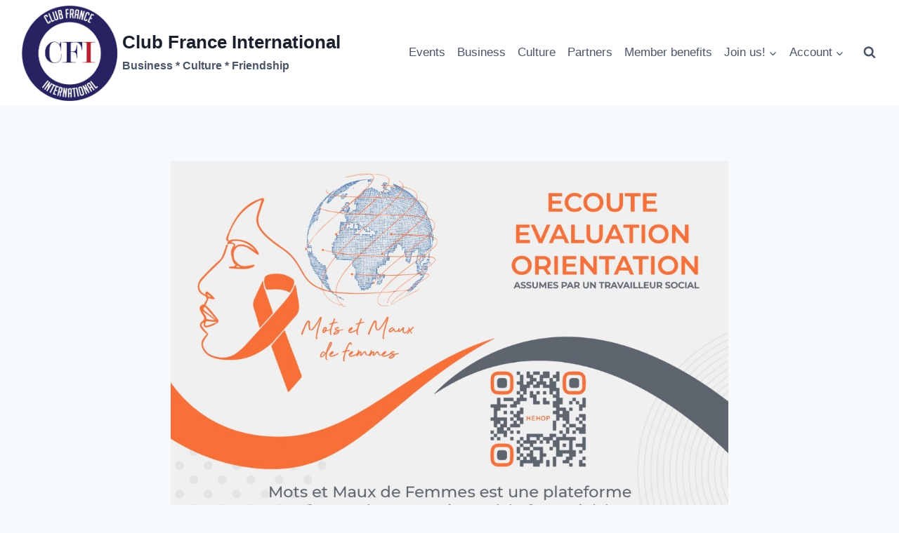

--- FILE ---
content_type: text/html; charset=UTF-8
request_url: https://www.clubfranceinternational.com/plateforme-daide-mots-et-maux-de-femmes/
body_size: 25749
content:
<!doctype html><html lang="en-US" class="no-js" itemtype="https://schema.org/Blog" itemscope><head><meta charset="UTF-8"><meta name="viewport" content="width=device-width, initial-scale=1, minimum-scale=1"><meta name='robots' content='index, follow, max-image-preview:large, max-snippet:-1, max-video-preview:-1' /><title>Plateforme d&#039;aide HeHop - Club France International</title><link rel="canonical" href="https://www.clubfranceinternational.com/plateforme-daide-mots-et-maux-de-femmes/" /><meta property="og:locale" content="en_US" /><meta property="og:type" content="article" /><meta property="og:title" content="Plateforme d&#039;aide HeHop - Club France International" /><meta property="og:description" content="Message de Stéphane CARCHON-VEYRIER : Mesdames les Conseillères, Messieurs les Conseillers, Je vous prie de bien vouloir trouver ci-joint le flyer de la plateforme d’aide Mots et Maux de femmes portée par l&#8217;association HeHop Help for Hope, en faveur des Français(e)s établi(e)s hors de France et victimes de violences conjugales, intrafamiliales ou autres. Ce flyer..." /><meta property="og:url" content="https://www.clubfranceinternational.com/plateforme-daide-mots-et-maux-de-femmes/" /><meta property="og:site_name" content="Club France International" /><meta property="article:published_time" content="2023-01-27T04:20:55+00:00" /><meta property="article:modified_time" content="2023-02-01T06:55:15+00:00" /><meta property="og:image" content="https://www.clubfranceinternational.com/wp-content/uploads/2023/01/FLYER-MMF-Plateforme-daide.jpg" /><meta property="og:image:width" content="1132" /><meta property="og:image:height" content="1600" /><meta property="og:image:type" content="image/jpeg" /><meta name="author" content="CFI" /><meta name="twitter:card" content="summary_large_image" /><meta name="twitter:label1" content="Written by" /><meta name="twitter:data1" content="CFI" /><meta name="twitter:label2" content="Est. reading time" /><meta name="twitter:data2" content="1 minute" /> <script type="application/ld+json" class="yoast-schema-graph">{"@context":"https://schema.org","@graph":[{"@type":"Article","@id":"https://www.clubfranceinternational.com/plateforme-daide-mots-et-maux-de-femmes/#article","isPartOf":{"@id":"https://www.clubfranceinternational.com/plateforme-daide-mots-et-maux-de-femmes/"},"author":{"name":"CFI","@id":"https://www.clubfranceinternational.com/#/schema/person/960291943be59ba7c0dee5a170f738ff"},"headline":"Plateforme d&#8217;aide HeHop","datePublished":"2023-01-27T04:20:55+00:00","dateModified":"2023-02-01T06:55:15+00:00","mainEntityOfPage":{"@id":"https://www.clubfranceinternational.com/plateforme-daide-mots-et-maux-de-femmes/"},"wordCount":188,"commentCount":0,"publisher":{"@id":"https://www.clubfranceinternational.com/#organization"},"image":{"@id":"https://www.clubfranceinternational.com/plateforme-daide-mots-et-maux-de-femmes/#primaryimage"},"thumbnailUrl":"https://www.clubfranceinternational.com/wp-content/uploads/2023/01/FLYER-MMF-Plateforme-daide.jpg","keywords":["2023.02.01"],"articleSection":["Infos utiles","News"],"inLanguage":"en-US","potentialAction":[{"@type":"CommentAction","name":"Comment","target":["https://www.clubfranceinternational.com/plateforme-daide-mots-et-maux-de-femmes/#respond"]}]},{"@type":"WebPage","@id":"https://www.clubfranceinternational.com/plateforme-daide-mots-et-maux-de-femmes/","url":"https://www.clubfranceinternational.com/plateforme-daide-mots-et-maux-de-femmes/","name":"Plateforme d'aide HeHop - Club France International","isPartOf":{"@id":"https://www.clubfranceinternational.com/#website"},"primaryImageOfPage":{"@id":"https://www.clubfranceinternational.com/plateforme-daide-mots-et-maux-de-femmes/#primaryimage"},"image":{"@id":"https://www.clubfranceinternational.com/plateforme-daide-mots-et-maux-de-femmes/#primaryimage"},"thumbnailUrl":"https://www.clubfranceinternational.com/wp-content/uploads/2023/01/FLYER-MMF-Plateforme-daide.jpg","datePublished":"2023-01-27T04:20:55+00:00","dateModified":"2023-02-01T06:55:15+00:00","breadcrumb":{"@id":"https://www.clubfranceinternational.com/plateforme-daide-mots-et-maux-de-femmes/#breadcrumb"},"inLanguage":"en-US","potentialAction":[{"@type":"ReadAction","target":["https://www.clubfranceinternational.com/plateforme-daide-mots-et-maux-de-femmes/"]}]},{"@type":"ImageObject","inLanguage":"en-US","@id":"https://www.clubfranceinternational.com/plateforme-daide-mots-et-maux-de-femmes/#primaryimage","url":"https://www.clubfranceinternational.com/wp-content/uploads/2023/01/FLYER-MMF-Plateforme-daide.jpg","contentUrl":"https://www.clubfranceinternational.com/wp-content/uploads/2023/01/FLYER-MMF-Plateforme-daide.jpg","width":1132,"height":1600},{"@type":"BreadcrumbList","@id":"https://www.clubfranceinternational.com/plateforme-daide-mots-et-maux-de-femmes/#breadcrumb","itemListElement":[{"@type":"ListItem","position":1,"name":"Home","item":"https://www.clubfranceinternational.com/"},{"@type":"ListItem","position":2,"name":"Plateforme d&#8217;aide HeHop"}]},{"@type":"WebSite","@id":"https://www.clubfranceinternational.com/#website","url":"https://www.clubfranceinternational.com/","name":"Club France International","description":"Business * Culture * Friendship","publisher":{"@id":"https://www.clubfranceinternational.com/#organization"},"potentialAction":[{"@type":"SearchAction","target":{"@type":"EntryPoint","urlTemplate":"https://www.clubfranceinternational.com/?s={search_term_string}"},"query-input":{"@type":"PropertyValueSpecification","valueRequired":true,"valueName":"search_term_string"}}],"inLanguage":"en-US"},{"@type":"Organization","@id":"https://www.clubfranceinternational.com/#organization","name":"Club France International","url":"https://www.clubfranceinternational.com/","logo":{"@type":"ImageObject","inLanguage":"en-US","@id":"https://www.clubfranceinternational.com/#/schema/logo/image/","url":"https://www.clubfranceinternational.com/wp-content/uploads/2022/09/photo_2022-09-01_10-24-10.jpg","contentUrl":"https://www.clubfranceinternational.com/wp-content/uploads/2022/09/photo_2022-09-01_10-24-10.jpg","width":681,"height":680,"caption":"Club France International"},"image":{"@id":"https://www.clubfranceinternational.com/#/schema/logo/image/"}},{"@type":"Person","@id":"https://www.clubfranceinternational.com/#/schema/person/960291943be59ba7c0dee5a170f738ff","name":"CFI","image":{"@type":"ImageObject","inLanguage":"en-US","@id":"https://www.clubfranceinternational.com/#/schema/person/image/","url":"https://secure.gravatar.com/avatar/301f1d30124bf7baebdc6cc742b84f6bb7f6314e552ab015b474ec4349cc107d?s=96&d=mm&r=g","contentUrl":"https://secure.gravatar.com/avatar/301f1d30124bf7baebdc6cc742b84f6bb7f6314e552ab015b474ec4349cc107d?s=96&d=mm&r=g","caption":"CFI"},"url":"https://www.clubfranceinternational.com/author/marc-guyon/"}]}</script> <link rel='dns-prefetch' href='//cdnjs.cloudflare.com' /><link rel="alternate" type="application/rss+xml" title="Club France International &raquo; Feed" href="https://www.clubfranceinternational.com/feed/" /><link rel="alternate" type="application/rss+xml" title="Club France International &raquo; Comments Feed" href="https://www.clubfranceinternational.com/comments/feed/" /><link rel="alternate" type="text/calendar" title="Club France International &raquo; iCal Feed" href="https://www.clubfranceinternational.com/events/?ical=1" /> <script defer src="[data-uri]"></script> <link rel="alternate" type="application/rss+xml" title="Club France International &raquo; Plateforme d&#8217;aide HeHop Comments Feed" href="https://www.clubfranceinternational.com/plateforme-daide-mots-et-maux-de-femmes/feed/" /><link rel="alternate" title="oEmbed (JSON)" type="application/json+oembed" href="https://www.clubfranceinternational.com/wp-json/oembed/1.0/embed?url=https%3A%2F%2Fwww.clubfranceinternational.com%2Fplateforme-daide-mots-et-maux-de-femmes%2F" /><link rel="alternate" title="oEmbed (XML)" type="text/xml+oembed" href="https://www.clubfranceinternational.com/wp-json/oembed/1.0/embed?url=https%3A%2F%2Fwww.clubfranceinternational.com%2Fplateforme-daide-mots-et-maux-de-femmes%2F&#038;format=xml" /><style id='wp-img-auto-sizes-contain-inline-css'>img:is([sizes=auto i],[sizes^="auto," i]){contain-intrinsic-size:3000px 1500px}
/*# sourceURL=wp-img-auto-sizes-contain-inline-css */</style><link rel='stylesheet' id='wc-blocks-integration-css' href='https://www.clubfranceinternational.com/wp-content/cache/autoptimize/autoptimize_single_07720af2ad1093d58afe7f38f79d44a5.php?ver=7.9.0' media='all' /><style id='wp-emoji-styles-inline-css'>img.wp-smiley, img.emoji {
		display: inline !important;
		border: none !important;
		box-shadow: none !important;
		height: 1em !important;
		width: 1em !important;
		margin: 0 0.07em !important;
		vertical-align: -0.1em !important;
		background: none !important;
		padding: 0 !important;
	}
/*# sourceURL=wp-emoji-styles-inline-css */</style><link rel='stylesheet' id='wp-block-library-css' href='https://www.clubfranceinternational.com/wp-includes/css/dist/block-library/style.min.css?ver=0b2eed55ab23c64b5559eb626f710224' media='all' /><style id='wp-block-heading-inline-css'>h1:where(.wp-block-heading).has-background,h2:where(.wp-block-heading).has-background,h3:where(.wp-block-heading).has-background,h4:where(.wp-block-heading).has-background,h5:where(.wp-block-heading).has-background,h6:where(.wp-block-heading).has-background{padding:1.25em 2.375em}h1.has-text-align-left[style*=writing-mode]:where([style*=vertical-lr]),h1.has-text-align-right[style*=writing-mode]:where([style*=vertical-rl]),h2.has-text-align-left[style*=writing-mode]:where([style*=vertical-lr]),h2.has-text-align-right[style*=writing-mode]:where([style*=vertical-rl]),h3.has-text-align-left[style*=writing-mode]:where([style*=vertical-lr]),h3.has-text-align-right[style*=writing-mode]:where([style*=vertical-rl]),h4.has-text-align-left[style*=writing-mode]:where([style*=vertical-lr]),h4.has-text-align-right[style*=writing-mode]:where([style*=vertical-rl]),h5.has-text-align-left[style*=writing-mode]:where([style*=vertical-lr]),h5.has-text-align-right[style*=writing-mode]:where([style*=vertical-rl]),h6.has-text-align-left[style*=writing-mode]:where([style*=vertical-lr]),h6.has-text-align-right[style*=writing-mode]:where([style*=vertical-rl]){rotate:180deg}
/*# sourceURL=https://www.clubfranceinternational.com/wp-includes/blocks/heading/style.min.css */</style><style id='wp-block-image-inline-css'>.wp-block-image>a,.wp-block-image>figure>a{display:inline-block}.wp-block-image img{box-sizing:border-box;height:auto;max-width:100%;vertical-align:bottom}@media not (prefers-reduced-motion){.wp-block-image img.hide{visibility:hidden}.wp-block-image img.show{animation:show-content-image .4s}}.wp-block-image[style*=border-radius] img,.wp-block-image[style*=border-radius]>a{border-radius:inherit}.wp-block-image.has-custom-border img{box-sizing:border-box}.wp-block-image.aligncenter{text-align:center}.wp-block-image.alignfull>a,.wp-block-image.alignwide>a{width:100%}.wp-block-image.alignfull img,.wp-block-image.alignwide img{height:auto;width:100%}.wp-block-image .aligncenter,.wp-block-image .alignleft,.wp-block-image .alignright,.wp-block-image.aligncenter,.wp-block-image.alignleft,.wp-block-image.alignright{display:table}.wp-block-image .aligncenter>figcaption,.wp-block-image .alignleft>figcaption,.wp-block-image .alignright>figcaption,.wp-block-image.aligncenter>figcaption,.wp-block-image.alignleft>figcaption,.wp-block-image.alignright>figcaption{caption-side:bottom;display:table-caption}.wp-block-image .alignleft{float:left;margin:.5em 1em .5em 0}.wp-block-image .alignright{float:right;margin:.5em 0 .5em 1em}.wp-block-image .aligncenter{margin-left:auto;margin-right:auto}.wp-block-image :where(figcaption){margin-bottom:1em;margin-top:.5em}.wp-block-image.is-style-circle-mask img{border-radius:9999px}@supports ((-webkit-mask-image:none) or (mask-image:none)) or (-webkit-mask-image:none){.wp-block-image.is-style-circle-mask img{border-radius:0;-webkit-mask-image:url('data:image/svg+xml;utf8,<svg viewBox="0 0 100 100" xmlns="http://www.w3.org/2000/svg"><circle cx="50" cy="50" r="50"/></svg>');mask-image:url('data:image/svg+xml;utf8,<svg viewBox="0 0 100 100" xmlns="http://www.w3.org/2000/svg"><circle cx="50" cy="50" r="50"/></svg>');mask-mode:alpha;-webkit-mask-position:center;mask-position:center;-webkit-mask-repeat:no-repeat;mask-repeat:no-repeat;-webkit-mask-size:contain;mask-size:contain}}:root :where(.wp-block-image.is-style-rounded img,.wp-block-image .is-style-rounded img){border-radius:9999px}.wp-block-image figure{margin:0}.wp-lightbox-container{display:flex;flex-direction:column;position:relative}.wp-lightbox-container img{cursor:zoom-in}.wp-lightbox-container img:hover+button{opacity:1}.wp-lightbox-container button{align-items:center;backdrop-filter:blur(16px) saturate(180%);background-color:#5a5a5a40;border:none;border-radius:4px;cursor:zoom-in;display:flex;height:20px;justify-content:center;opacity:0;padding:0;position:absolute;right:16px;text-align:center;top:16px;width:20px;z-index:100}@media not (prefers-reduced-motion){.wp-lightbox-container button{transition:opacity .2s ease}}.wp-lightbox-container button:focus-visible{outline:3px auto #5a5a5a40;outline:3px auto -webkit-focus-ring-color;outline-offset:3px}.wp-lightbox-container button:hover{cursor:pointer;opacity:1}.wp-lightbox-container button:focus{opacity:1}.wp-lightbox-container button:focus,.wp-lightbox-container button:hover,.wp-lightbox-container button:not(:hover):not(:active):not(.has-background){background-color:#5a5a5a40;border:none}.wp-lightbox-overlay{box-sizing:border-box;cursor:zoom-out;height:100vh;left:0;overflow:hidden;position:fixed;top:0;visibility:hidden;width:100%;z-index:100000}.wp-lightbox-overlay .close-button{align-items:center;cursor:pointer;display:flex;justify-content:center;min-height:40px;min-width:40px;padding:0;position:absolute;right:calc(env(safe-area-inset-right) + 16px);top:calc(env(safe-area-inset-top) + 16px);z-index:5000000}.wp-lightbox-overlay .close-button:focus,.wp-lightbox-overlay .close-button:hover,.wp-lightbox-overlay .close-button:not(:hover):not(:active):not(.has-background){background:none;border:none}.wp-lightbox-overlay .lightbox-image-container{height:var(--wp--lightbox-container-height);left:50%;overflow:hidden;position:absolute;top:50%;transform:translate(-50%,-50%);transform-origin:top left;width:var(--wp--lightbox-container-width);z-index:9999999999}.wp-lightbox-overlay .wp-block-image{align-items:center;box-sizing:border-box;display:flex;height:100%;justify-content:center;margin:0;position:relative;transform-origin:0 0;width:100%;z-index:3000000}.wp-lightbox-overlay .wp-block-image img{height:var(--wp--lightbox-image-height);min-height:var(--wp--lightbox-image-height);min-width:var(--wp--lightbox-image-width);width:var(--wp--lightbox-image-width)}.wp-lightbox-overlay .wp-block-image figcaption{display:none}.wp-lightbox-overlay button{background:none;border:none}.wp-lightbox-overlay .scrim{background-color:#fff;height:100%;opacity:.9;position:absolute;width:100%;z-index:2000000}.wp-lightbox-overlay.active{visibility:visible}@media not (prefers-reduced-motion){.wp-lightbox-overlay.active{animation:turn-on-visibility .25s both}.wp-lightbox-overlay.active img{animation:turn-on-visibility .35s both}.wp-lightbox-overlay.show-closing-animation:not(.active){animation:turn-off-visibility .35s both}.wp-lightbox-overlay.show-closing-animation:not(.active) img{animation:turn-off-visibility .25s both}.wp-lightbox-overlay.zoom.active{animation:none;opacity:1;visibility:visible}.wp-lightbox-overlay.zoom.active .lightbox-image-container{animation:lightbox-zoom-in .4s}.wp-lightbox-overlay.zoom.active .lightbox-image-container img{animation:none}.wp-lightbox-overlay.zoom.active .scrim{animation:turn-on-visibility .4s forwards}.wp-lightbox-overlay.zoom.show-closing-animation:not(.active){animation:none}.wp-lightbox-overlay.zoom.show-closing-animation:not(.active) .lightbox-image-container{animation:lightbox-zoom-out .4s}.wp-lightbox-overlay.zoom.show-closing-animation:not(.active) .lightbox-image-container img{animation:none}.wp-lightbox-overlay.zoom.show-closing-animation:not(.active) .scrim{animation:turn-off-visibility .4s forwards}}@keyframes show-content-image{0%{visibility:hidden}99%{visibility:hidden}to{visibility:visible}}@keyframes turn-on-visibility{0%{opacity:0}to{opacity:1}}@keyframes turn-off-visibility{0%{opacity:1;visibility:visible}99%{opacity:0;visibility:visible}to{opacity:0;visibility:hidden}}@keyframes lightbox-zoom-in{0%{transform:translate(calc((-100vw + var(--wp--lightbox-scrollbar-width))/2 + var(--wp--lightbox-initial-left-position)),calc(-50vh + var(--wp--lightbox-initial-top-position))) scale(var(--wp--lightbox-scale))}to{transform:translate(-50%,-50%) scale(1)}}@keyframes lightbox-zoom-out{0%{transform:translate(-50%,-50%) scale(1);visibility:visible}99%{visibility:visible}to{transform:translate(calc((-100vw + var(--wp--lightbox-scrollbar-width))/2 + var(--wp--lightbox-initial-left-position)),calc(-50vh + var(--wp--lightbox-initial-top-position))) scale(var(--wp--lightbox-scale));visibility:hidden}}
/*# sourceURL=https://www.clubfranceinternational.com/wp-includes/blocks/image/style.min.css */</style><link rel='stylesheet' id='wc-blocks-style-css' href='https://www.clubfranceinternational.com/wp-content/cache/autoptimize/autoptimize_single_3c68ad9b345b9b2f5fc71372d90cb3b9.php?ver=wc-10.1.3' media='all' /><style id='global-styles-inline-css'>:root{--wp--preset--aspect-ratio--square: 1;--wp--preset--aspect-ratio--4-3: 4/3;--wp--preset--aspect-ratio--3-4: 3/4;--wp--preset--aspect-ratio--3-2: 3/2;--wp--preset--aspect-ratio--2-3: 2/3;--wp--preset--aspect-ratio--16-9: 16/9;--wp--preset--aspect-ratio--9-16: 9/16;--wp--preset--color--black: #000000;--wp--preset--color--cyan-bluish-gray: #abb8c3;--wp--preset--color--white: #ffffff;--wp--preset--color--pale-pink: #f78da7;--wp--preset--color--vivid-red: #cf2e2e;--wp--preset--color--luminous-vivid-orange: #ff6900;--wp--preset--color--luminous-vivid-amber: #fcb900;--wp--preset--color--light-green-cyan: #7bdcb5;--wp--preset--color--vivid-green-cyan: #00d084;--wp--preset--color--pale-cyan-blue: #8ed1fc;--wp--preset--color--vivid-cyan-blue: #0693e3;--wp--preset--color--vivid-purple: #9b51e0;--wp--preset--color--theme-palette-1: var(--global-palette1);--wp--preset--color--theme-palette-2: var(--global-palette2);--wp--preset--color--theme-palette-3: var(--global-palette3);--wp--preset--color--theme-palette-4: var(--global-palette4);--wp--preset--color--theme-palette-5: var(--global-palette5);--wp--preset--color--theme-palette-6: var(--global-palette6);--wp--preset--color--theme-palette-7: var(--global-palette7);--wp--preset--color--theme-palette-8: var(--global-palette8);--wp--preset--color--theme-palette-9: var(--global-palette9);--wp--preset--gradient--vivid-cyan-blue-to-vivid-purple: linear-gradient(135deg,rgb(6,147,227) 0%,rgb(155,81,224) 100%);--wp--preset--gradient--light-green-cyan-to-vivid-green-cyan: linear-gradient(135deg,rgb(122,220,180) 0%,rgb(0,208,130) 100%);--wp--preset--gradient--luminous-vivid-amber-to-luminous-vivid-orange: linear-gradient(135deg,rgb(252,185,0) 0%,rgb(255,105,0) 100%);--wp--preset--gradient--luminous-vivid-orange-to-vivid-red: linear-gradient(135deg,rgb(255,105,0) 0%,rgb(207,46,46) 100%);--wp--preset--gradient--very-light-gray-to-cyan-bluish-gray: linear-gradient(135deg,rgb(238,238,238) 0%,rgb(169,184,195) 100%);--wp--preset--gradient--cool-to-warm-spectrum: linear-gradient(135deg,rgb(74,234,220) 0%,rgb(151,120,209) 20%,rgb(207,42,186) 40%,rgb(238,44,130) 60%,rgb(251,105,98) 80%,rgb(254,248,76) 100%);--wp--preset--gradient--blush-light-purple: linear-gradient(135deg,rgb(255,206,236) 0%,rgb(152,150,240) 100%);--wp--preset--gradient--blush-bordeaux: linear-gradient(135deg,rgb(254,205,165) 0%,rgb(254,45,45) 50%,rgb(107,0,62) 100%);--wp--preset--gradient--luminous-dusk: linear-gradient(135deg,rgb(255,203,112) 0%,rgb(199,81,192) 50%,rgb(65,88,208) 100%);--wp--preset--gradient--pale-ocean: linear-gradient(135deg,rgb(255,245,203) 0%,rgb(182,227,212) 50%,rgb(51,167,181) 100%);--wp--preset--gradient--electric-grass: linear-gradient(135deg,rgb(202,248,128) 0%,rgb(113,206,126) 100%);--wp--preset--gradient--midnight: linear-gradient(135deg,rgb(2,3,129) 0%,rgb(40,116,252) 100%);--wp--preset--font-size--small: var(--global-font-size-small);--wp--preset--font-size--medium: var(--global-font-size-medium);--wp--preset--font-size--large: var(--global-font-size-large);--wp--preset--font-size--x-large: 42px;--wp--preset--font-size--larger: var(--global-font-size-larger);--wp--preset--font-size--xxlarge: var(--global-font-size-xxlarge);--wp--preset--spacing--20: 0.44rem;--wp--preset--spacing--30: 0.67rem;--wp--preset--spacing--40: 1rem;--wp--preset--spacing--50: 1.5rem;--wp--preset--spacing--60: 2.25rem;--wp--preset--spacing--70: 3.38rem;--wp--preset--spacing--80: 5.06rem;--wp--preset--shadow--natural: 6px 6px 9px rgba(0, 0, 0, 0.2);--wp--preset--shadow--deep: 12px 12px 50px rgba(0, 0, 0, 0.4);--wp--preset--shadow--sharp: 6px 6px 0px rgba(0, 0, 0, 0.2);--wp--preset--shadow--outlined: 6px 6px 0px -3px rgb(255, 255, 255), 6px 6px rgb(0, 0, 0);--wp--preset--shadow--crisp: 6px 6px 0px rgb(0, 0, 0);}:where(.is-layout-flex){gap: 0.5em;}:where(.is-layout-grid){gap: 0.5em;}body .is-layout-flex{display: flex;}.is-layout-flex{flex-wrap: wrap;align-items: center;}.is-layout-flex > :is(*, div){margin: 0;}body .is-layout-grid{display: grid;}.is-layout-grid > :is(*, div){margin: 0;}:where(.wp-block-columns.is-layout-flex){gap: 2em;}:where(.wp-block-columns.is-layout-grid){gap: 2em;}:where(.wp-block-post-template.is-layout-flex){gap: 1.25em;}:where(.wp-block-post-template.is-layout-grid){gap: 1.25em;}.has-black-color{color: var(--wp--preset--color--black) !important;}.has-cyan-bluish-gray-color{color: var(--wp--preset--color--cyan-bluish-gray) !important;}.has-white-color{color: var(--wp--preset--color--white) !important;}.has-pale-pink-color{color: var(--wp--preset--color--pale-pink) !important;}.has-vivid-red-color{color: var(--wp--preset--color--vivid-red) !important;}.has-luminous-vivid-orange-color{color: var(--wp--preset--color--luminous-vivid-orange) !important;}.has-luminous-vivid-amber-color{color: var(--wp--preset--color--luminous-vivid-amber) !important;}.has-light-green-cyan-color{color: var(--wp--preset--color--light-green-cyan) !important;}.has-vivid-green-cyan-color{color: var(--wp--preset--color--vivid-green-cyan) !important;}.has-pale-cyan-blue-color{color: var(--wp--preset--color--pale-cyan-blue) !important;}.has-vivid-cyan-blue-color{color: var(--wp--preset--color--vivid-cyan-blue) !important;}.has-vivid-purple-color{color: var(--wp--preset--color--vivid-purple) !important;}.has-black-background-color{background-color: var(--wp--preset--color--black) !important;}.has-cyan-bluish-gray-background-color{background-color: var(--wp--preset--color--cyan-bluish-gray) !important;}.has-white-background-color{background-color: var(--wp--preset--color--white) !important;}.has-pale-pink-background-color{background-color: var(--wp--preset--color--pale-pink) !important;}.has-vivid-red-background-color{background-color: var(--wp--preset--color--vivid-red) !important;}.has-luminous-vivid-orange-background-color{background-color: var(--wp--preset--color--luminous-vivid-orange) !important;}.has-luminous-vivid-amber-background-color{background-color: var(--wp--preset--color--luminous-vivid-amber) !important;}.has-light-green-cyan-background-color{background-color: var(--wp--preset--color--light-green-cyan) !important;}.has-vivid-green-cyan-background-color{background-color: var(--wp--preset--color--vivid-green-cyan) !important;}.has-pale-cyan-blue-background-color{background-color: var(--wp--preset--color--pale-cyan-blue) !important;}.has-vivid-cyan-blue-background-color{background-color: var(--wp--preset--color--vivid-cyan-blue) !important;}.has-vivid-purple-background-color{background-color: var(--wp--preset--color--vivid-purple) !important;}.has-black-border-color{border-color: var(--wp--preset--color--black) !important;}.has-cyan-bluish-gray-border-color{border-color: var(--wp--preset--color--cyan-bluish-gray) !important;}.has-white-border-color{border-color: var(--wp--preset--color--white) !important;}.has-pale-pink-border-color{border-color: var(--wp--preset--color--pale-pink) !important;}.has-vivid-red-border-color{border-color: var(--wp--preset--color--vivid-red) !important;}.has-luminous-vivid-orange-border-color{border-color: var(--wp--preset--color--luminous-vivid-orange) !important;}.has-luminous-vivid-amber-border-color{border-color: var(--wp--preset--color--luminous-vivid-amber) !important;}.has-light-green-cyan-border-color{border-color: var(--wp--preset--color--light-green-cyan) !important;}.has-vivid-green-cyan-border-color{border-color: var(--wp--preset--color--vivid-green-cyan) !important;}.has-pale-cyan-blue-border-color{border-color: var(--wp--preset--color--pale-cyan-blue) !important;}.has-vivid-cyan-blue-border-color{border-color: var(--wp--preset--color--vivid-cyan-blue) !important;}.has-vivid-purple-border-color{border-color: var(--wp--preset--color--vivid-purple) !important;}.has-vivid-cyan-blue-to-vivid-purple-gradient-background{background: var(--wp--preset--gradient--vivid-cyan-blue-to-vivid-purple) !important;}.has-light-green-cyan-to-vivid-green-cyan-gradient-background{background: var(--wp--preset--gradient--light-green-cyan-to-vivid-green-cyan) !important;}.has-luminous-vivid-amber-to-luminous-vivid-orange-gradient-background{background: var(--wp--preset--gradient--luminous-vivid-amber-to-luminous-vivid-orange) !important;}.has-luminous-vivid-orange-to-vivid-red-gradient-background{background: var(--wp--preset--gradient--luminous-vivid-orange-to-vivid-red) !important;}.has-very-light-gray-to-cyan-bluish-gray-gradient-background{background: var(--wp--preset--gradient--very-light-gray-to-cyan-bluish-gray) !important;}.has-cool-to-warm-spectrum-gradient-background{background: var(--wp--preset--gradient--cool-to-warm-spectrum) !important;}.has-blush-light-purple-gradient-background{background: var(--wp--preset--gradient--blush-light-purple) !important;}.has-blush-bordeaux-gradient-background{background: var(--wp--preset--gradient--blush-bordeaux) !important;}.has-luminous-dusk-gradient-background{background: var(--wp--preset--gradient--luminous-dusk) !important;}.has-pale-ocean-gradient-background{background: var(--wp--preset--gradient--pale-ocean) !important;}.has-electric-grass-gradient-background{background: var(--wp--preset--gradient--electric-grass) !important;}.has-midnight-gradient-background{background: var(--wp--preset--gradient--midnight) !important;}.has-small-font-size{font-size: var(--wp--preset--font-size--small) !important;}.has-medium-font-size{font-size: var(--wp--preset--font-size--medium) !important;}.has-large-font-size{font-size: var(--wp--preset--font-size--large) !important;}.has-x-large-font-size{font-size: var(--wp--preset--font-size--x-large) !important;}
/*# sourceURL=global-styles-inline-css */</style><style id='classic-theme-styles-inline-css'>/*! This file is auto-generated */
.wp-block-button__link{color:#fff;background-color:#32373c;border-radius:9999px;box-shadow:none;text-decoration:none;padding:calc(.667em + 2px) calc(1.333em + 2px);font-size:1.125em}.wp-block-file__button{background:#32373c;color:#fff;text-decoration:none}
/*# sourceURL=/wp-includes/css/classic-themes.min.css */</style><style id='woocommerce-inline-inline-css'>.woocommerce form .form-row .required { visibility: visible; }
/*# sourceURL=woocommerce-inline-inline-css */</style><link rel='stylesheet' id='leafletcss-css' href='https://cdnjs.cloudflare.com/ajax/libs/leaflet/1.7.1/leaflet.css?ver=0b2eed55ab23c64b5559eb626f710224' media='all' /><link rel='stylesheet' id='brands-styles-css' href='https://www.clubfranceinternational.com/wp-content/cache/autoptimize/autoptimize_single_48d56016b20f151be4f24ba6d0eb1be4.php?ver=10.1.3' media='all' /><link rel='stylesheet' id='kadence-global-css' href='https://www.clubfranceinternational.com/wp-content/themes/kadence/assets/css/global.min.css?ver=1.3.1' media='all' /><style id='kadence-global-inline-css'>/* Kadence Base CSS */
:root{--global-palette1:#3182CE;--global-palette2:#2B6CB0;--global-palette3:#1A202C;--global-palette4:#2D3748;--global-palette5:#4A5568;--global-palette6:#718096;--global-palette7:#EDF2F7;--global-palette8:#F7FAFC;--global-palette9:#ffffff;--global-palette9rgb:255, 255, 255;--global-palette-highlight:var(--global-palette1);--global-palette-highlight-alt:var(--global-palette2);--global-palette-highlight-alt2:var(--global-palette9);--global-palette-btn-bg:var(--global-palette1);--global-palette-btn-bg-hover:var(--global-palette2);--global-palette-btn:var(--global-palette9);--global-palette-btn-hover:var(--global-palette9);--global-body-font-family:-apple-system,BlinkMacSystemFont,"Segoe UI",Roboto,Oxygen-Sans,Ubuntu,Cantarell,"Helvetica Neue",sans-serif, "Apple Color Emoji", "Segoe UI Emoji", "Segoe UI Symbol";--global-heading-font-family:inherit;--global-primary-nav-font-family:inherit;--global-fallback-font:sans-serif;--global-display-fallback-font:sans-serif;--global-content-width:1290px;--global-content-wide-width:calc(1290px + 230px);--global-content-narrow-width:842px;--global-content-edge-padding:1.5rem;--global-content-boxed-padding:2rem;--global-calc-content-width:calc(1290px - var(--global-content-edge-padding) - var(--global-content-edge-padding) );--wp--style--global--content-size:var(--global-calc-content-width);}.wp-site-blocks{--global-vw:calc( 100vw - ( 0.5 * var(--scrollbar-offset)));}body{background:var(--global-palette8);}body, input, select, optgroup, textarea{font-weight:400;font-size:17px;line-height:1.6;font-family:var(--global-body-font-family);color:var(--global-palette4);}.content-bg, body.content-style-unboxed .site{background:var(--global-palette9);}h1,h2,h3,h4,h5,h6{font-family:var(--global-heading-font-family);}h1{font-weight:700;font-size:32px;line-height:1.5;color:var(--global-palette3);}h2{font-weight:700;font-size:28px;line-height:1.5;color:var(--global-palette3);}h3{font-weight:700;font-size:24px;line-height:1.5;color:var(--global-palette3);}h4{font-weight:700;font-size:22px;line-height:1.5;color:var(--global-palette4);}h5{font-weight:700;font-size:20px;line-height:1.5;color:var(--global-palette4);}h6{font-weight:700;font-size:18px;line-height:1.5;color:var(--global-palette5);}.entry-hero .kadence-breadcrumbs{max-width:1290px;}.site-container, .site-header-row-layout-contained, .site-footer-row-layout-contained, .entry-hero-layout-contained, .comments-area, .alignfull > .wp-block-cover__inner-container, .alignwide > .wp-block-cover__inner-container{max-width:var(--global-content-width);}.content-width-narrow .content-container.site-container, .content-width-narrow .hero-container.site-container{max-width:var(--global-content-narrow-width);}@media all and (min-width: 1520px){.wp-site-blocks .content-container  .alignwide{margin-left:-115px;margin-right:-115px;width:unset;max-width:unset;}}@media all and (min-width: 1102px){.content-width-narrow .wp-site-blocks .content-container .alignwide{margin-left:-130px;margin-right:-130px;width:unset;max-width:unset;}}.content-style-boxed .wp-site-blocks .entry-content .alignwide{margin-left:calc( -1 * var( --global-content-boxed-padding ) );margin-right:calc( -1 * var( --global-content-boxed-padding ) );}.content-area{margin-top:5rem;margin-bottom:5rem;}@media all and (max-width: 1024px){.content-area{margin-top:3rem;margin-bottom:3rem;}}@media all and (max-width: 767px){.content-area{margin-top:2rem;margin-bottom:2rem;}}@media all and (max-width: 1024px){:root{--global-content-boxed-padding:2rem;}}@media all and (max-width: 767px){:root{--global-content-boxed-padding:1.5rem;}}.entry-content-wrap{padding:2rem;}@media all and (max-width: 1024px){.entry-content-wrap{padding:2rem;}}@media all and (max-width: 767px){.entry-content-wrap{padding:1.5rem;}}.entry.single-entry{box-shadow:0px 15px 15px -10px rgba(0,0,0,0.05);}.entry.loop-entry{box-shadow:0px 15px 15px -10px rgba(0,0,0,0.05);}.loop-entry .entry-content-wrap{padding:2rem;}@media all and (max-width: 1024px){.loop-entry .entry-content-wrap{padding:2rem;}}@media all and (max-width: 767px){.loop-entry .entry-content-wrap{padding:1.5rem;}}button, .button, .wp-block-button__link, input[type="button"], input[type="reset"], input[type="submit"], .fl-button, .elementor-button-wrapper .elementor-button, .wc-block-components-checkout-place-order-button, .wc-block-cart__submit{box-shadow:0px 0px 0px -7px rgba(0,0,0,0);}button:hover, button:focus, button:active, .button:hover, .button:focus, .button:active, .wp-block-button__link:hover, .wp-block-button__link:focus, .wp-block-button__link:active, input[type="button"]:hover, input[type="button"]:focus, input[type="button"]:active, input[type="reset"]:hover, input[type="reset"]:focus, input[type="reset"]:active, input[type="submit"]:hover, input[type="submit"]:focus, input[type="submit"]:active, .elementor-button-wrapper .elementor-button:hover, .elementor-button-wrapper .elementor-button:focus, .elementor-button-wrapper .elementor-button:active, .wc-block-cart__submit:hover{box-shadow:0px 15px 25px -7px rgba(0,0,0,0.1);}.kb-button.kb-btn-global-outline.kb-btn-global-inherit{padding-top:calc(px - 2px);padding-right:calc(px - 2px);padding-bottom:calc(px - 2px);padding-left:calc(px - 2px);}@media all and (min-width: 1025px){.transparent-header .entry-hero .entry-hero-container-inner{padding-top:80px;}}@media all and (max-width: 1024px){.mobile-transparent-header .entry-hero .entry-hero-container-inner{padding-top:80px;}}@media all and (max-width: 767px){.mobile-transparent-header .entry-hero .entry-hero-container-inner{padding-top:80px;}}#kt-scroll-up-reader, #kt-scroll-up{border-radius:0px 0px 0px 0px;bottom:30px;font-size:1.2em;padding:0.4em 0.4em 0.4em 0.4em;}#kt-scroll-up-reader.scroll-up-side-right, #kt-scroll-up.scroll-up-side-right{right:30px;}#kt-scroll-up-reader.scroll-up-side-left, #kt-scroll-up.scroll-up-side-left{left:30px;}.entry-hero.post-hero-section .entry-header{min-height:200px;}
/* Kadence Header CSS */
@media all and (max-width: 1024px){.mobile-transparent-header #masthead{position:absolute;left:0px;right:0px;z-index:100;}.kadence-scrollbar-fixer.mobile-transparent-header #masthead{right:var(--scrollbar-offset,0);}.mobile-transparent-header #masthead, .mobile-transparent-header .site-top-header-wrap .site-header-row-container-inner, .mobile-transparent-header .site-main-header-wrap .site-header-row-container-inner, .mobile-transparent-header .site-bottom-header-wrap .site-header-row-container-inner{background:transparent;}.site-header-row-tablet-layout-fullwidth, .site-header-row-tablet-layout-standard{padding:0px;}}@media all and (min-width: 1025px){.transparent-header #masthead{position:absolute;left:0px;right:0px;z-index:100;}.transparent-header.kadence-scrollbar-fixer #masthead{right:var(--scrollbar-offset,0);}.transparent-header #masthead, .transparent-header .site-top-header-wrap .site-header-row-container-inner, .transparent-header .site-main-header-wrap .site-header-row-container-inner, .transparent-header .site-bottom-header-wrap .site-header-row-container-inner{background:transparent;}}.site-branding a.brand img{max-width:150px;}.site-branding a.brand img.svg-logo-image{width:150px;}.site-branding{padding:0px 0px 0px 0px;}.site-branding .site-title{font-weight:700;font-size:26px;line-height:1.2;color:var(--global-palette3);}.site-branding .site-description{font-weight:700;font-size:16px;line-height:1.4;color:var(--global-palette5);}#masthead, #masthead .kadence-sticky-header.item-is-fixed:not(.item-at-start):not(.site-header-row-container):not(.site-main-header-wrap), #masthead .kadence-sticky-header.item-is-fixed:not(.item-at-start) > .site-header-row-container-inner{background:#ffffff;}.site-main-header-inner-wrap{min-height:80px;}.header-navigation[class*="header-navigation-style-underline"] .header-menu-container.primary-menu-container>ul>li>a:after{width:calc( 100% - 1em);}.main-navigation .primary-menu-container > ul > li.menu-item > a{padding-left:calc(1em / 2);padding-right:calc(1em / 2);padding-top:0.6em;padding-bottom:0.6em;color:var(--global-palette5);}.main-navigation .primary-menu-container > ul > li.menu-item .dropdown-nav-special-toggle{right:calc(1em / 2);}.main-navigation .primary-menu-container > ul > li.menu-item > a:hover{color:var(--global-palette-highlight);}.main-navigation .primary-menu-container > ul > li.menu-item.current-menu-item > a{color:var(--global-palette3);}.header-navigation .header-menu-container ul ul.sub-menu, .header-navigation .header-menu-container ul ul.submenu{background:var(--global-palette3);box-shadow:0px 2px 13px 0px rgba(0,0,0,0.1);}.header-navigation .header-menu-container ul ul li.menu-item, .header-menu-container ul.menu > li.kadence-menu-mega-enabled > ul > li.menu-item > a{border-bottom:1px solid rgba(255,255,255,0.1);}.header-navigation .header-menu-container ul ul li.menu-item > a{width:200px;padding-top:1em;padding-bottom:1em;color:var(--global-palette8);font-size:12px;}.header-navigation .header-menu-container ul ul li.menu-item > a:hover{color:var(--global-palette9);background:var(--global-palette4);}.header-navigation .header-menu-container ul ul li.menu-item.current-menu-item > a{color:var(--global-palette9);background:var(--global-palette4);}.mobile-toggle-open-container .menu-toggle-open, .mobile-toggle-open-container .menu-toggle-open:focus{color:var(--global-palette5);padding:0.4em 0.6em 0.4em 0.6em;font-size:14px;}.mobile-toggle-open-container .menu-toggle-open.menu-toggle-style-bordered{border:1px solid currentColor;}.mobile-toggle-open-container .menu-toggle-open .menu-toggle-icon{font-size:20px;}.mobile-toggle-open-container .menu-toggle-open:hover, .mobile-toggle-open-container .menu-toggle-open:focus-visible{color:var(--global-palette-highlight);}.mobile-navigation ul li{font-size:14px;}.mobile-navigation ul li a{padding-top:1em;padding-bottom:1em;}.mobile-navigation ul li > a, .mobile-navigation ul li.menu-item-has-children > .drawer-nav-drop-wrap{color:var(--global-palette8);}.mobile-navigation ul li.current-menu-item > a, .mobile-navigation ul li.current-menu-item.menu-item-has-children > .drawer-nav-drop-wrap{color:var(--global-palette-highlight);}.mobile-navigation ul li.menu-item-has-children .drawer-nav-drop-wrap, .mobile-navigation ul li:not(.menu-item-has-children) a{border-bottom:1px solid rgba(255,255,255,0.1);}.mobile-navigation:not(.drawer-navigation-parent-toggle-true) ul li.menu-item-has-children .drawer-nav-drop-wrap button{border-left:1px solid rgba(255,255,255,0.1);}#mobile-drawer .drawer-header .drawer-toggle{padding:0.6em 0.15em 0.6em 0.15em;font-size:24px;}.search-toggle-open-container .search-toggle-open{color:var(--global-palette5);}.search-toggle-open-container .search-toggle-open.search-toggle-style-bordered{border:1px solid currentColor;}.search-toggle-open-container .search-toggle-open .search-toggle-icon{font-size:1em;}.search-toggle-open-container .search-toggle-open:hover, .search-toggle-open-container .search-toggle-open:focus{color:var(--global-palette-highlight);}#search-drawer .drawer-inner{background:rgba(9, 12, 16, 0.97);}
/* Kadence Footer CSS */
.site-bottom-footer-inner-wrap{padding-top:30px;padding-bottom:30px;grid-column-gap:30px;}.site-bottom-footer-inner-wrap .widget{margin-bottom:30px;}.site-bottom-footer-inner-wrap .site-footer-section:not(:last-child):after{right:calc(-30px / 2);}
/* Kadence Woo CSS */
.entry-hero.product-hero-section .entry-header{min-height:200px;}.product-title .single-category{font-weight:700;font-size:32px;line-height:1.5;color:var(--global-palette3);}.wp-site-blocks .product-hero-section .extra-title{font-weight:700;font-size:32px;line-height:1.5;}.woocommerce ul.products.woo-archive-btn-button .product-action-wrap .button:not(.kb-button), .woocommerce ul.products li.woo-archive-btn-button .button:not(.kb-button), .wc-block-grid__product.woo-archive-btn-button .product-details .wc-block-grid__product-add-to-cart .wp-block-button__link{border:2px none transparent;box-shadow:0px 0px 0px 0px rgba(0,0,0,0.0);}.woocommerce ul.products.woo-archive-btn-button .product-action-wrap .button:not(.kb-button):hover, .woocommerce ul.products li.woo-archive-btn-button .button:not(.kb-button):hover, .wc-block-grid__product.woo-archive-btn-button .product-details .wc-block-grid__product-add-to-cart .wp-block-button__link:hover{box-shadow:0px 0px 0px 0px rgba(0,0,0,0);}
/* Kadence Events CSS */
:root{--tec-color-background-events:transparent;--tec-color-text-event-date:var(--global-palette3);--tec-color-text-event-title:var(--global-palette3);--tec-color-text-events-title:var(--global-palette3);--tec-color-background-view-selector-list-item-hover:var(--global-palette7);--tec-color-background-secondary:var(--global-palette8);--tec-color-link-primary:var(--global-palette3);--tec-color-icon-active:var(--global-palette3);--tec-color-day-marker-month:var(--global-palette4);--tec-color-border-active-month-grid-hover:var(--global-palette5);--tec-color-accent-primary:var(--global-palette1);--tec-color-border-default:var(--global-gray-400);}
/*# sourceURL=kadence-global-inline-css */</style><link rel='stylesheet' id='kadence-header-css' href='https://www.clubfranceinternational.com/wp-content/themes/kadence/assets/css/header.min.css?ver=1.3.1' media='all' /><link rel='stylesheet' id='kadence-content-css' href='https://www.clubfranceinternational.com/wp-content/themes/kadence/assets/css/content.min.css?ver=1.3.1' media='all' /><link rel='stylesheet' id='kadence-comments-css' href='https://www.clubfranceinternational.com/wp-content/themes/kadence/assets/css/comments.min.css?ver=1.3.1' media='all' /><link rel='stylesheet' id='kadence-related-posts-css' href='https://www.clubfranceinternational.com/wp-content/themes/kadence/assets/css/related-posts.min.css?ver=1.3.1' media='all' /><link rel='stylesheet' id='kad-splide-css' href='https://www.clubfranceinternational.com/wp-content/themes/kadence/assets/css/kadence-splide.min.css?ver=1.3.1' media='all' /><link rel='stylesheet' id='kadence-woocommerce-css' href='https://www.clubfranceinternational.com/wp-content/themes/kadence/assets/css/woocommerce.min.css?ver=1.3.1' media='all' /><link rel='stylesheet' id='kadence-footer-css' href='https://www.clubfranceinternational.com/wp-content/themes/kadence/assets/css/footer.min.css?ver=1.3.1' media='all' /><link rel='stylesheet' id='tablepress-default-css' href='https://www.clubfranceinternational.com/wp-content/cache/autoptimize/autoptimize_single_cbfd28748fe28384c2c562576760e742.php?ver=3.1.3' media='all' /><link rel='stylesheet' id='kadence-polylang-css' href='https://www.clubfranceinternational.com/wp-content/themes/kadence/assets/css/polylang.min.css?ver=1.3.1' media='all' /><link rel='stylesheet' id='kadence-tribe-css' href='https://www.clubfranceinternational.com/wp-content/themes/kadence/assets/css/tribe-events.min.css?ver=1.3.1' media='all' /><style id='kadence-blocks-global-variables-inline-css'>:root {--global-kb-font-size-sm:clamp(0.8rem, 0.73rem + 0.217vw, 0.9rem);--global-kb-font-size-md:clamp(1.1rem, 0.995rem + 0.326vw, 1.25rem);--global-kb-font-size-lg:clamp(1.75rem, 1.576rem + 0.543vw, 2rem);--global-kb-font-size-xl:clamp(2.25rem, 1.728rem + 1.63vw, 3rem);--global-kb-font-size-xxl:clamp(2.5rem, 1.456rem + 3.26vw, 4rem);--global-kb-font-size-xxxl:clamp(2.75rem, 0.489rem + 7.065vw, 6rem);}
/*# sourceURL=kadence-blocks-global-variables-inline-css */</style><link rel='stylesheet' id='wp-block-paragraph-css' href='https://www.clubfranceinternational.com/wp-includes/blocks/paragraph/style.min.css?ver=0b2eed55ab23c64b5559eb626f710224' media='all' /> <script src="https://www.clubfranceinternational.com/wp-includes/js/jquery/jquery.min.js?ver=3.7.1" id="jquery-core-js"></script> <script defer src="https://www.clubfranceinternational.com/wp-includes/js/jquery/jquery-migrate.min.js?ver=3.4.1" id="jquery-migrate-js"></script> <script src="https://www.clubfranceinternational.com/wp-content/plugins/woocommerce/assets/js/jquery-blockui/jquery.blockUI.min.js?ver=2.7.0-wc.10.1.3" id="jquery-blockui-js" defer data-wp-strategy="defer"></script> <script defer id="wc-add-to-cart-js-extra" src="[data-uri]"></script> <script src="https://www.clubfranceinternational.com/wp-content/plugins/woocommerce/assets/js/frontend/add-to-cart.min.js?ver=10.1.3" id="wc-add-to-cart-js" defer data-wp-strategy="defer"></script> <script src="https://www.clubfranceinternational.com/wp-content/plugins/woocommerce/assets/js/js-cookie/js.cookie.min.js?ver=2.1.4-wc.10.1.3" id="js-cookie-js" defer data-wp-strategy="defer"></script> <script defer id="woocommerce-js-extra" src="[data-uri]"></script> <script src="https://www.clubfranceinternational.com/wp-content/plugins/woocommerce/assets/js/frontend/woocommerce.min.js?ver=10.1.3" id="woocommerce-js" defer data-wp-strategy="defer"></script> <script defer src="https://cdnjs.cloudflare.com/ajax/libs/leaflet/1.7.1/leaflet.js?ver=0b2eed55ab23c64b5559eb626f710224" id="leafletjs-js"></script> <script defer id="WCPAY_ASSETS-js-extra" src="[data-uri]"></script> <link rel="https://api.w.org/" href="https://www.clubfranceinternational.com/wp-json/" /><link rel="alternate" title="JSON" type="application/json" href="https://www.clubfranceinternational.com/wp-json/wp/v2/posts/2140" /><meta property="og:title" content="Plateforme d&#8217;aide HeHop" /><meta property="og:locale" content="en_US" /><meta property="og:type" content="article" /><meta property="og:image" content="https://www.clubfranceinternational.com/wp-content/uploads/2023/01/FLYER-MMF-Plateforme-daide.jpg" /><meta property="og:image:url" content="https://www.clubfranceinternational.com/wp-content/uploads/2023/01/FLYER-MMF-Plateforme-daide.jpg" /><meta property="og:image:secure_url" content="https://www.clubfranceinternational.com/wp-content/uploads/2023/01/FLYER-MMF-Plateforme-daide.jpg" /><meta property="og:image:width" content="1132" /><meta property="og:image:height" content="1600" /><meta property="og:url" content="https://www.clubfranceinternational.com/plateforme-daide-mots-et-maux-de-femmes/" /><meta property="og:site_name" content="Club France International" /><meta property="og:description" content="Message de Stéphane CARCHON-VEYRIER : Mesdames les Conseillères, Messieurs les Conseillers, Je vous prie de bien vouloir trouver ci-joint le flyer de la plateforme d’aide Mots et Maux de femmes portée par l&#8217;association HeHop Help for Hope, en faveur des Français(e)s établi(e)s hors de France et victimes de violences conjugales, intrafamiliales ou autres. Ce flyer &hellip;" /><meta name="et-api-version" content="v1"><meta name="et-api-origin" content="https://www.clubfranceinternational.com"><link rel="https://theeventscalendar.com/" href="https://www.clubfranceinternational.com/wp-json/tribe/tickets/v1/" /><meta name="tec-api-version" content="v1"><meta name="tec-api-origin" content="https://www.clubfranceinternational.com"><link rel="alternate" href="https://www.clubfranceinternational.com/wp-json/tribe/events/v1/" />  <script defer src="https://www.googletagmanager.com/gtag/js?id=G-YFQK8PVEDR"></script> <script defer src="[data-uri]"></script> <link rel="pingback" href="https://www.clubfranceinternational.com/xmlrpc.php"> <noscript><style>.woocommerce-product-gallery{ opacity: 1 !important; }</style></noscript><style>.hide {display:none}
	.toggles {text-align:center}
	.info .price .amount {font-size:28px;text-align:center;margin-bottom:20px}
	.info button {border-radius:10px;font-size:22px}
.switch-wrapper {
  position: relative;
  display: inline-flex;
  padding: 4px;
  border: 1px solid lightgrey;
  margin-bottom: 20px;
  border-radius: 30px;
  background: white;
}

.switch-wrapper [type="radio"] {
  position: absolute;
  left: -9999px;
}

.switch-wrapper [type="radio"]:checked#monthly ~ label[for="monthly"],
.switch-wrapper [type="radio"]:checked#yearly ~ label[for="yearly"] {
  color: white;
}
	
	.switch-wrapper [type="radio"]:checked#monthly2 ~ label[for="monthly2"],
.switch-wrapper [type="radio"]:checked#yearly2 ~ label[for="yearly2"] {
  color: white;
}

.switch-wrapper [type="radio"]:checked#monthly ~ label[for="monthly"]:hover,
.switch-wrapper [type="radio"]:checked#yearly ~ label[for="yearly"]:hover {
  background: transparent;
}
	
	.switch-wrapper [type="radio"]:checked#monthly2 ~ label[for="monthly2"]:hover,
.switch-wrapper [type="radio"]:checked#yearly2 ~ label[for="yearly2"]:hover {
  background: transparent;
}

.switch-wrapper
  [type="radio"]:checked#monthly
  + label[for="yearly"]
  ~ .highlighter, .switch-wrapper
  [type="radio"]:checked#monthly2
  + label[for="yearly2"]
  ~ .highlighter {
  transform: none;
}

.switch-wrapper
  [type="radio"]:checked#yearly
  + label[for="monthly"]
  ~ .highlighter,
	.switch-wrapper
  [type="radio"]:checked#yearly2
  + label[for="monthly2"]
  ~ .highlighter{
  transform: translateX(100%);
}

.switch-wrapper label {
	text-align:center;
  font-size: 18px;
  z-index: 1;
  min-width: 200px;
  line-height: 32px;
  cursor: pointer;
  border-radius: 30px;
  transition: color 0.25s ease-in-out;
}

.switch-wrapper label:hover {
  background: var(--global-palette7, #eeeeee);
}

.switch-wrapper .highlighter {
  position: absolute;
  top: 4px;
  left: 4px;
  width: calc(50% - 4px);
  height: calc(100% - 8px);
  border-radius: 30px;
  background: var(--global-palette-btn-bg);
	color:white;
  transition: transform 0.25s ease-in-out;
}</style><link rel="icon" href="https://www.clubfranceinternational.com/wp-content/uploads/2022/11/cropped-photo_2022-09-01_10-24-10-e1668436602532-32x32.jpg" sizes="32x32" /><link rel="icon" href="https://www.clubfranceinternational.com/wp-content/uploads/2022/11/cropped-photo_2022-09-01_10-24-10-e1668436602532-192x192.jpg" sizes="192x192" /><link rel="apple-touch-icon" href="https://www.clubfranceinternational.com/wp-content/uploads/2022/11/cropped-photo_2022-09-01_10-24-10-e1668436602532-180x180.jpg" /><meta name="msapplication-TileImage" content="https://www.clubfranceinternational.com/wp-content/uploads/2022/11/cropped-photo_2022-09-01_10-24-10-e1668436602532-270x270.jpg" /></head><body data-rsssl=1 class="wp-singular post-template-default single single-post postid-2140 single-format-standard wp-custom-logo wp-embed-responsive wp-theme-kadence theme-kadence woocommerce-no-js tribe-no-js tec-no-tickets-on-recurring tec-no-rsvp-on-recurring footer-on-bottom hide-focus-outline link-style-standard content-title-style-normal content-width-narrow content-style-boxed content-vertical-padding-show non-transparent-header mobile-non-transparent-header tribe-theme-kadence"><div id="wrapper" class="site wp-site-blocks"> <a class="skip-link screen-reader-text scroll-ignore" href="#main">Skip to content</a><header id="masthead" class="site-header" role="banner" itemtype="https://schema.org/WPHeader" itemscope><div id="main-header" class="site-header-wrap"><div class="site-header-inner-wrap"><div class="site-header-upper-wrap"><div class="site-header-upper-inner-wrap"><div class="site-main-header-wrap site-header-row-container site-header-focus-item site-header-row-layout-standard" data-section="kadence_customizer_header_main"><div class="site-header-row-container-inner"><div class="site-container"><div class="site-main-header-inner-wrap site-header-row site-header-row-has-sides site-header-row-no-center"><div class="site-header-main-section-left site-header-section site-header-section-left"><div class="site-header-item site-header-focus-item" data-section="title_tagline"><div class="site-branding branding-layout-standard"><a class="brand has-logo-image" href="https://www.clubfranceinternational.com/" rel="home"><img width="681" height="680" src="https://www.clubfranceinternational.com/wp-content/uploads/2022/09/photo_2022-09-01_10-24-10.jpg" class="custom-logo" alt="Club France International" decoding="async" srcset="https://www.clubfranceinternational.com/wp-content/uploads/2022/09/photo_2022-09-01_10-24-10.jpg 681w, https://www.clubfranceinternational.com/wp-content/uploads/2022/09/photo_2022-09-01_10-24-10-300x300.jpg 300w, https://www.clubfranceinternational.com/wp-content/uploads/2022/09/photo_2022-09-01_10-24-10-100x100.jpg 100w, https://www.clubfranceinternational.com/wp-content/uploads/2022/09/photo_2022-09-01_10-24-10-600x599.jpg 600w, https://www.clubfranceinternational.com/wp-content/uploads/2022/09/photo_2022-09-01_10-24-10-150x150.jpg 150w" sizes="(max-width: 681px) 100vw, 681px" /><div class="site-title-wrap"><p class="site-title">Club France International</p><p class="site-description">Business * Culture * Friendship</p></div></a></div></div></div><div class="site-header-main-section-right site-header-section site-header-section-right"><div class="site-header-item site-header-focus-item site-header-item-main-navigation header-navigation-layout-stretch-false header-navigation-layout-fill-stretch-false" data-section="kadence_customizer_primary_navigation"><nav id="site-navigation" class="main-navigation header-navigation hover-to-open nav--toggle-sub header-navigation-style-standard header-navigation-dropdown-animation-fade" role="navigation" aria-label="Primary"><div class="primary-menu-container header-menu-container"><ul id="primary-menu" class="menu"><li id="menu-item-2935" class="menu-item menu-item-type-custom menu-item-object-custom menu-item-2935"><a href="https://www.clubfranceinternational.com/events/">Events</a></li><li id="menu-item-1933" class="menu-item menu-item-type-taxonomy menu-item-object-category menu-item-1933"><a href="https://www.clubfranceinternational.com/category/business-en/">Business</a></li><li id="menu-item-1932" class="menu-item menu-item-type-taxonomy menu-item-object-category menu-item-1932"><a href="https://www.clubfranceinternational.com/category/culture-en/">Culture</a></li><li id="menu-item-14903" class="menu-item menu-item-type-taxonomy menu-item-object-category menu-item-14903"><a href="https://www.clubfranceinternational.com/category/partners-en/">Partners</a></li><li id="menu-item-14093" class="menu-item menu-item-type-taxonomy menu-item-object-category menu-item-14093"><a href="https://www.clubfranceinternational.com/category/member-benefits-en/">Member benefits</a></li><li id="menu-item-751" class="menu-item menu-item-type-post_type menu-item-object-page menu-item-has-children menu-item-751"><a href="https://www.clubfranceinternational.com/nous-rejoindre/"><span class="nav-drop-title-wrap">Join us!<span class="dropdown-nav-toggle"><span class="kadence-svg-iconset svg-baseline"><svg aria-hidden="true" class="kadence-svg-icon kadence-arrow-down-svg" fill="currentColor" version="1.1" xmlns="http://www.w3.org/2000/svg" width="24" height="24" viewBox="0 0 24 24"><title>Expand</title><path d="M5.293 9.707l6 6c0.391 0.391 1.024 0.391 1.414 0l6-6c0.391-0.391 0.391-1.024 0-1.414s-1.024-0.391-1.414 0l-5.293 5.293-5.293-5.293c-0.391-0.391-1.024-0.391-1.414 0s-0.391 1.024 0 1.414z"></path> </svg></span></span></span></a><ul class="sub-menu"><li id="menu-item-3681" class="menu-item menu-item-type-post_type menu-item-object-page menu-item-3681"><a href="https://www.clubfranceinternational.com/about-cfi/">Welcome to Club France International (CFI)</a></li><li id="menu-item-11153" class="menu-item menu-item-type-post_type menu-item-object-page menu-item-11153"><a href="https://www.clubfranceinternational.com/join-cfi-teams/">Join CFI teams!</a></li><li id="menu-item-750" class="menu-item menu-item-type-post_type menu-item-object-page menu-item-750"><a href="https://www.clubfranceinternational.com/liste-des-clubs/">Worldwide Contacts</a></li></ul></li><li id="menu-item-800" class="menu-item menu-item-type-post_type menu-item-object-page menu-item-has-children menu-item-800"><a href="https://www.clubfranceinternational.com/my-account/"><span class="nav-drop-title-wrap">Account<span class="dropdown-nav-toggle"><span class="kadence-svg-iconset svg-baseline"><svg aria-hidden="true" class="kadence-svg-icon kadence-arrow-down-svg" fill="currentColor" version="1.1" xmlns="http://www.w3.org/2000/svg" width="24" height="24" viewBox="0 0 24 24"><title>Expand</title><path d="M5.293 9.707l6 6c0.391 0.391 1.024 0.391 1.414 0l6-6c0.391-0.391 0.391-1.024 0-1.414s-1.024-0.391-1.414 0l-5.293 5.293-5.293-5.293c-0.391-0.391-1.024-0.391-1.414 0s-0.391 1.024 0 1.414z"></path> </svg></span></span></span></a><ul class="sub-menu"><li id="menu-item-802" class="menu-item menu-item-type-post_type menu-item-object-page menu-item-802"><a href="https://www.clubfranceinternational.com/cart/">Panier</a></li><li id="menu-item-803" class="menu-item menu-item-type-post_type menu-item-object-page menu-item-803"><a href="https://www.clubfranceinternational.com/shop/">Memberships</a></li></ul></li></ul></div></nav></div><div class="site-header-item site-header-focus-item" data-section="kadence_customizer_header_search"><div class="search-toggle-open-container"> <button class="search-toggle-open drawer-toggle search-toggle-style-default" aria-label="View Search Form" aria-haspopup="true" aria-controls="search-drawer" data-toggle-target="#search-drawer" data-toggle-body-class="showing-popup-drawer-from-full" aria-expanded="false" data-set-focus="#search-drawer .search-field"
 > <span class="search-toggle-icon"><span class="kadence-svg-iconset"><svg aria-hidden="true" class="kadence-svg-icon kadence-search-svg" fill="currentColor" version="1.1" xmlns="http://www.w3.org/2000/svg" width="26" height="28" viewBox="0 0 26 28"><title>Search</title><path d="M18 13c0-3.859-3.141-7-7-7s-7 3.141-7 7 3.141 7 7 7 7-3.141 7-7zM26 26c0 1.094-0.906 2-2 2-0.531 0-1.047-0.219-1.406-0.594l-5.359-5.344c-1.828 1.266-4.016 1.937-6.234 1.937-6.078 0-11-4.922-11-11s4.922-11 11-11 11 4.922 11 11c0 2.219-0.672 4.406-1.937 6.234l5.359 5.359c0.359 0.359 0.578 0.875 0.578 1.406z"></path> </svg></span></span> </button></div></div></div></div></div></div></div></div></div></div></div><div id="mobile-header" class="site-mobile-header-wrap"><div class="site-header-inner-wrap"><div class="site-header-upper-wrap"><div class="site-header-upper-inner-wrap"><div class="site-main-header-wrap site-header-focus-item site-header-row-layout-standard site-header-row-tablet-layout-default site-header-row-mobile-layout-default "><div class="site-header-row-container-inner"><div class="site-container"><div class="site-main-header-inner-wrap site-header-row site-header-row-has-sides site-header-row-no-center"><div class="site-header-main-section-left site-header-section site-header-section-left"><div class="site-header-item site-header-focus-item" data-section="title_tagline"><div class="site-branding mobile-site-branding branding-layout-standard branding-tablet-layout-inherit branding-mobile-layout-inherit"><a class="brand has-logo-image" href="https://www.clubfranceinternational.com/" rel="home"><img width="681" height="680" src="https://www.clubfranceinternational.com/wp-content/uploads/2022/09/photo_2022-09-01_10-24-10.jpg" class="custom-logo" alt="Club France International" decoding="async" srcset="https://www.clubfranceinternational.com/wp-content/uploads/2022/09/photo_2022-09-01_10-24-10.jpg 681w, https://www.clubfranceinternational.com/wp-content/uploads/2022/09/photo_2022-09-01_10-24-10-300x300.jpg 300w, https://www.clubfranceinternational.com/wp-content/uploads/2022/09/photo_2022-09-01_10-24-10-100x100.jpg 100w, https://www.clubfranceinternational.com/wp-content/uploads/2022/09/photo_2022-09-01_10-24-10-600x599.jpg 600w, https://www.clubfranceinternational.com/wp-content/uploads/2022/09/photo_2022-09-01_10-24-10-150x150.jpg 150w" sizes="(max-width: 681px) 100vw, 681px" /><div class="site-title-wrap"><div class="site-title vs-md-false">Club France International</div><div class="site-description vs-sm-false vs-md-false">Business * Culture * Friendship</div></div></a></div></div></div><div class="site-header-main-section-right site-header-section site-header-section-right"><div class="site-header-item site-header-focus-item site-header-item-navgation-popup-toggle" data-section="kadence_customizer_mobile_trigger"><div class="mobile-toggle-open-container"> <button id="mobile-toggle" class="menu-toggle-open drawer-toggle menu-toggle-style-default" aria-label="Open menu" data-toggle-target="#mobile-drawer" data-toggle-body-class="showing-popup-drawer-from-right" aria-expanded="false" data-set-focus=".menu-toggle-close"
 > <span class="menu-toggle-icon"><span class="kadence-svg-iconset"><svg aria-hidden="true" class="kadence-svg-icon kadence-menu-svg" fill="currentColor" version="1.1" xmlns="http://www.w3.org/2000/svg" width="24" height="24" viewBox="0 0 24 24"><title>Toggle Menu</title><path d="M3 13h18c0.552 0 1-0.448 1-1s-0.448-1-1-1h-18c-0.552 0-1 0.448-1 1s0.448 1 1 1zM3 7h18c0.552 0 1-0.448 1-1s-0.448-1-1-1h-18c-0.552 0-1 0.448-1 1s0.448 1 1 1zM3 19h18c0.552 0 1-0.448 1-1s-0.448-1-1-1h-18c-0.552 0-1 0.448-1 1s0.448 1 1 1z"></path> </svg></span></span> </button></div></div><div class="site-header-item site-header-focus-item" data-section="kadence_customizer_header_search"><div class="search-toggle-open-container"> <button class="search-toggle-open drawer-toggle search-toggle-style-default" aria-label="View Search Form" aria-haspopup="true" aria-controls="search-drawer" data-toggle-target="#search-drawer" data-toggle-body-class="showing-popup-drawer-from-full" aria-expanded="false" data-set-focus="#search-drawer .search-field"
 > <span class="search-toggle-icon"><span class="kadence-svg-iconset"><svg aria-hidden="true" class="kadence-svg-icon kadence-search-svg" fill="currentColor" version="1.1" xmlns="http://www.w3.org/2000/svg" width="26" height="28" viewBox="0 0 26 28"><title>Search</title><path d="M18 13c0-3.859-3.141-7-7-7s-7 3.141-7 7 3.141 7 7 7 7-3.141 7-7zM26 26c0 1.094-0.906 2-2 2-0.531 0-1.047-0.219-1.406-0.594l-5.359-5.344c-1.828 1.266-4.016 1.937-6.234 1.937-6.078 0-11-4.922-11-11s4.922-11 11-11 11 4.922 11 11c0 2.219-0.672 4.406-1.937 6.234l5.359 5.359c0.359 0.359 0.578 0.875 0.578 1.406z"></path> </svg></span></span> </button></div></div></div></div></div></div></div></div></div></div></div></header><main id="inner-wrap" class="wrap kt-clear" role="main"><div id="primary" class="content-area"><div class="content-container site-container"><div id="main" class="site-main"><div class="woocommerce kadence-woo-messages-none-woo-pages woocommerce-notices-wrapper"></div><div class="content-wrap"><div class="post-thumbnail article-post-thumbnail kadence-thumbnail-position-above kadence-thumbnail-ratio-inherit"><div class="post-thumbnail-inner"> <img width="1132" height="1600" src="https://www.clubfranceinternational.com/wp-content/uploads/2023/01/FLYER-MMF-Plateforme-daide.jpg" class="post-top-featured wp-post-image" alt="" decoding="async" loading="lazy" srcset="https://www.clubfranceinternational.com/wp-content/uploads/2023/01/FLYER-MMF-Plateforme-daide.jpg 1132w, https://www.clubfranceinternational.com/wp-content/uploads/2023/01/FLYER-MMF-Plateforme-daide-600x848.jpg 600w, https://www.clubfranceinternational.com/wp-content/uploads/2023/01/FLYER-MMF-Plateforme-daide-212x300.jpg 212w, https://www.clubfranceinternational.com/wp-content/uploads/2023/01/FLYER-MMF-Plateforme-daide-724x1024.jpg 724w, https://www.clubfranceinternational.com/wp-content/uploads/2023/01/FLYER-MMF-Plateforme-daide-768x1086.jpg 768w, https://www.clubfranceinternational.com/wp-content/uploads/2023/01/FLYER-MMF-Plateforme-daide-1087x1536.jpg 1087w" sizes="auto, (max-width: 1132px) 100vw, 1132px" /></div></div><article id="post-2140" class="entry content-bg single-entry post-2140 post type-post status-publish format-standard has-post-thumbnail hentry category-infos-utiles-en category-news tag-2023-02-01"><div class="entry-content-wrap"><header class="entry-header post-title title-align-inherit title-tablet-align-inherit title-mobile-align-inherit"><div class="entry-taxonomies"> <span class="category-links term-links category-style-normal"> <a href="https://www.clubfranceinternational.com/category/infos-utiles-en/" rel="tag">Infos utiles</a> | <a href="https://www.clubfranceinternational.com/category/news/" rel="tag">News</a> </span></div><h1 class="entry-title">Plateforme d&#8217;aide HeHop</h1><div class="entry-meta entry-meta-divider-dot"> <span class="posted-by"><span class="meta-label">By</span><span class="author vcard"><a class="url fn n" href="https://www.clubfranceinternational.com/author/marc-guyon/">CFI</a></span></span> <span class="posted-on"> <time class="entry-date published" datetime="2023-01-27T04:20:55+01:00" itemprop="datePublished">27/01/2023</time><time class="updated" datetime="2023-02-01T06:55:15+01:00" itemprop="dateModified">01/02/2023</time> </span></div></header><div class="entry-content single-content"><p>Message de Stéphane CARCHON-VEYRIER :</p><p>Mesdames les Conseillères, Messieurs les Conseillers,</p><p>Je vous prie de bien vouloir trouver ci-joint le flyer de la plateforme d’aide Mots et Maux de femmes portée par l&#8217;association HeHop Help for Hope, en faveur des Français(e)s établi(e)s hors de France et victimes de violences conjugales, intrafamiliales ou autres.</p><p>Ce flyer peut être partagé, diffusé à votre convenance.</p><p>Je profite de ce courriel pour vous adresser la fiche récapitulative des actions et initiatives Mots et Maux de femmes.</p><p>Naturellement, je reste à votre entière disposition pour continuer ensemble pour cette noble et juste cause.</p><p>Je vous remercie de votre aide et de votre soutien.<br>Très respectueusement</p><p>Stéphane CARCHON-VEYRIER<br>Secrétaire général | <a href="http://hehop.org/" data-type="URL" data-id="http://hehop.org/" target="_blank" rel="noreferrer noopener">HeHop.org</a></p><p>Mobile: +33 7 65 56 64 91<br>Email: <a href="mailto:stephane@hehop.net">stephane@hehop.net</a></p><p><em><a rel="noreferrer noopener" href="https://hehop.org/soutenir-hehop/" data-type="URL" data-id="https://hehop.org/soutenir-hehop/" target="_blank">Faire un don à HeHop</a><br>Les dons ou abandons de revenu au profit d&#8217;organismes d&#8217;intérêt général ou d&#8217;associations ouvrent droit à réduction d&#8217;impô t pour les particuliers (66% dans la limite d&#8217;un plafond égal à 20% du revenu imposable) et pour les entreprises (60% jusqu&#8217;à 20 M€)</em></p><figure class="wp-block-image size-large"><img loading="lazy" decoding="async" width="1024" height="726" src="https://www.clubfranceinternational.com/wp-content/uploads/2023/01/Untitled-1024x726.png" alt="" class="wp-image-2142" srcset="https://www.clubfranceinternational.com/wp-content/uploads/2023/01/Untitled-1024x726.png 1024w, https://www.clubfranceinternational.com/wp-content/uploads/2023/01/Untitled-600x425.png 600w, https://www.clubfranceinternational.com/wp-content/uploads/2023/01/Untitled-300x213.png 300w, https://www.clubfranceinternational.com/wp-content/uploads/2023/01/Untitled-768x544.png 768w, https://www.clubfranceinternational.com/wp-content/uploads/2023/01/Untitled.png 1229w" sizes="auto, (max-width: 1024px) 100vw, 1024px" /></figure><figure class="wp-block-image size-large"><img loading="lazy" decoding="async" width="724" height="1024" src="https://www.clubfranceinternational.com/wp-content/uploads/2023/01/FLYER-MMF-Plateforme-daide-724x1024.jpg" alt="" class="wp-image-2141" srcset="https://www.clubfranceinternational.com/wp-content/uploads/2023/01/FLYER-MMF-Plateforme-daide-724x1024.jpg 724w, https://www.clubfranceinternational.com/wp-content/uploads/2023/01/FLYER-MMF-Plateforme-daide-600x848.jpg 600w, https://www.clubfranceinternational.com/wp-content/uploads/2023/01/FLYER-MMF-Plateforme-daide-212x300.jpg 212w, https://www.clubfranceinternational.com/wp-content/uploads/2023/01/FLYER-MMF-Plateforme-daide-768x1086.jpg 768w, https://www.clubfranceinternational.com/wp-content/uploads/2023/01/FLYER-MMF-Plateforme-daide-1087x1536.jpg 1087w, https://www.clubfranceinternational.com/wp-content/uploads/2023/01/FLYER-MMF-Plateforme-daide.jpg 1132w" sizes="auto, (max-width: 724px) 100vw, 724px" /></figure></div><footer class="entry-footer"><div class="entry-tags"> <span class="tags-links"> <span class="tags-label screen-reader-text"> Post Tags: </span> <a href=https://www.clubfranceinternational.com/fr/tag/2023-02-01/ title="2023.02.01" class="tag-link tag-item-2023-02-01" rel="tag"><span class="tag-hash">#</span>2023.02.01</a> </span></div></footer></div></article><nav class="navigation post-navigation" aria-label="Posts"><h2 class="screen-reader-text">Post navigation</h2><div class="nav-links"><div class="nav-previous"><a href="https://www.clubfranceinternational.com/reseaux-sociaux-la-liberte-souffle-a-la-droite-de-twitter/" rel="prev"><div class="post-navigation-sub"><small><span class="kadence-svg-iconset svg-baseline"><svg aria-hidden="true" class="kadence-svg-icon kadence-arrow-left-alt-svg" fill="currentColor" version="1.1" xmlns="http://www.w3.org/2000/svg" width="29" height="28" viewBox="0 0 29 28"><title>Previous</title><path d="M28 12.5v3c0 0.281-0.219 0.5-0.5 0.5h-19.5v3.5c0 0.203-0.109 0.375-0.297 0.453s-0.391 0.047-0.547-0.078l-6-5.469c-0.094-0.094-0.156-0.219-0.156-0.359v0c0-0.141 0.063-0.281 0.156-0.375l6-5.531c0.156-0.141 0.359-0.172 0.547-0.094 0.172 0.078 0.297 0.25 0.297 0.453v3.5h19.5c0.281 0 0.5 0.219 0.5 0.5z"></path> </svg></span>Previous</small></div>Réseaux sociaux : la liberté souffle à la droite de Twitter !</a></div><div class="nav-next"><a href="https://www.clubfranceinternational.com/france-cambodge-reconstruction-du-monument-aux-morts-de-14-18/" rel="next"><div class="post-navigation-sub"><small>Next<span class="kadence-svg-iconset svg-baseline"><svg aria-hidden="true" class="kadence-svg-icon kadence-arrow-right-alt-svg" fill="currentColor" version="1.1" xmlns="http://www.w3.org/2000/svg" width="27" height="28" viewBox="0 0 27 28"><title>Continue</title><path d="M27 13.953c0 0.141-0.063 0.281-0.156 0.375l-6 5.531c-0.156 0.141-0.359 0.172-0.547 0.094-0.172-0.078-0.297-0.25-0.297-0.453v-3.5h-19.5c-0.281 0-0.5-0.219-0.5-0.5v-3c0-0.281 0.219-0.5 0.5-0.5h19.5v-3.5c0-0.203 0.109-0.375 0.297-0.453s0.391-0.047 0.547 0.078l6 5.469c0.094 0.094 0.156 0.219 0.156 0.359v0z"></path> </svg></span></small></div>France &#8211; Cambodge : Reconstruction du monument aux morts de 14-18</a></div></div></nav><div class="entry-related alignfull entry-related-style-wide"><div class="entry-related-inner content-container site-container"><div class="entry-related-inner-content alignwide"><h2 class="entry-related-title" id="related-posts-title">Similar Posts</h2><div class="entry-related-carousel kadence-slide-init splide" aria-labelledby="related-posts-title" data-columns-xxl="3" data-columns-xl="3" data-columns-md="3" data-columns-sm="2" data-columns-xs="2" data-columns-ss="1" data-slider-anim-speed="400" data-slider-scroll="1" data-slider-dots="true" data-slider-arrows="true" data-slider-hover-pause="false" data-slider-auto="false" data-slider-speed="7000" data-slider-gutter="40" data-slider-loop="true" data-slider-next-label="Next" data-slider-slide-label="Posts" data-slider-prev-label="Previous"><div class="splide__track"><ul class="splide__list kadence-posts-list grid-cols grid-sm-col-2 grid-lg-col-3"><li class="entry-list-item carousel-item splide__slide"><article class="entry content-bg loop-entry post-7537 post type-post status-publish format-standard has-post-thumbnail hentry category-news"> <a aria-hidden="true" tabindex="-1" role="presentation" class="post-thumbnail kadence-thumbnail-ratio-2-3" aria-label="Support my work: join the CFI now!" href="https://www.clubfranceinternational.com/support-my-work-join-the-cfi-now/"><div class="post-thumbnail-inner"> <img width="768" height="395" src="https://www.clubfranceinternational.com/wp-content/uploads/2022/11/Main-photo-e1669785218627-768x395.jpg" class="attachment-medium_large size-medium_large wp-post-image" alt="Support my work: join the CFI now!" decoding="async" loading="lazy" srcset="https://www.clubfranceinternational.com/wp-content/uploads/2022/11/Main-photo-e1669785218627-768x395.jpg 768w, https://www.clubfranceinternational.com/wp-content/uploads/2022/11/Main-photo-e1669785218627-600x309.jpg 600w, https://www.clubfranceinternational.com/wp-content/uploads/2022/11/Main-photo-e1669785218627-300x154.jpg 300w, https://www.clubfranceinternational.com/wp-content/uploads/2022/11/Main-photo-e1669785218627-1024x527.jpg 1024w, https://www.clubfranceinternational.com/wp-content/uploads/2022/11/Main-photo-e1669785218627-1320x679.jpg 1320w, https://www.clubfranceinternational.com/wp-content/uploads/2022/11/Main-photo-e1669785218627.jpg 1500w" sizes="auto, (max-width: 768px) 100vw, 768px" /></div> </a><div class="entry-content-wrap"><header class="entry-header"><div class="entry-taxonomies"> <span class="category-links term-links category-style-normal"> <a href="https://www.clubfranceinternational.com/category/news/" class="category-link-news" rel="tag">News</a> </span></div><h3 class="entry-title"><a href="https://www.clubfranceinternational.com/support-my-work-join-the-cfi-now/" rel="bookmark">Support my work: join the CFI now!</a></h3><div class="entry-meta entry-meta-divider-dot"> <span class="posted-by"><span class="meta-label">By</span><span class="author vcard"><a class="url fn n" href="https://www.clubfranceinternational.com/author/marc-guyon/">CFI</a></span></span> <span class="posted-on"> <time class="entry-date published" datetime="2023-12-19T07:00:23+01:00" itemprop="datePublished">19/12/2023</time><time class="updated" datetime="2024-02-07T12:42:52+01:00" itemprop="dateModified">07/02/2024</time> </span></div></header><div class="entry-summary"><p>Dear friends, 2024 will be a year fully dedicated to the development of CFI. Our objective is simple: develop business, culture, and friendship with all friends of France worldwide. This has a cost. To be dedicated full time, to develop a team, to connect with our clubs worldwide, we need your support. Make a meaningful&#8230;</p></div><footer class="entry-footer"><div class="entry-actions"><p class="more-link-wrap"> <a href="https://www.clubfranceinternational.com/support-my-work-join-the-cfi-now/" class="post-more-link"> Read More<span class="screen-reader-text"> Support my work: join the CFI now!</span><span class="kadence-svg-iconset svg-baseline"><svg aria-hidden="true" class="kadence-svg-icon kadence-arrow-right-alt-svg" fill="currentColor" version="1.1" xmlns="http://www.w3.org/2000/svg" width="27" height="28" viewBox="0 0 27 28"><title>Continue</title><path d="M27 13.953c0 0.141-0.063 0.281-0.156 0.375l-6 5.531c-0.156 0.141-0.359 0.172-0.547 0.094-0.172-0.078-0.297-0.25-0.297-0.453v-3.5h-19.5c-0.281 0-0.5-0.219-0.5-0.5v-3c0-0.281 0.219-0.5 0.5-0.5h19.5v-3.5c0-0.203 0.109-0.375 0.297-0.453s0.391-0.047 0.547 0.078l6 5.469c0.094 0.094 0.156 0.219 0.156 0.359v0z"></path> </svg></span> </a></p></div></footer></div></article></li><li class="entry-list-item carousel-item splide__slide"><article class="entry content-bg loop-entry post-5229 post type-post status-publish format-standard has-post-thumbnail hentry category-news category-revue-de-presse-en"> <a aria-hidden="true" tabindex="-1" role="presentation" class="post-thumbnail kadence-thumbnail-ratio-2-3" aria-label="Christophe Frassa : « Il est temps de donner aux élus de l’étranger des prérogatives et des moyens »" href="https://www.clubfranceinternational.com/christophe-frassa-il-est-temps-de-donner-aux-elus-de-letranger-des-prerogatives-et-des-moyens/"><div class="post-thumbnail-inner"> <img width="768" height="539" src="https://www.clubfranceinternational.com/wp-content/uploads/2023/07/C-Frassa-1-1-770x540-1.webp" class="attachment-medium_large size-medium_large wp-post-image" alt="Christophe Frassa : « Il est temps de donner aux élus de l’étranger des prérogatives et des moyens »" decoding="async" loading="lazy" srcset="https://www.clubfranceinternational.com/wp-content/uploads/2023/07/C-Frassa-1-1-770x540-1.webp 770w, https://www.clubfranceinternational.com/wp-content/uploads/2023/07/C-Frassa-1-1-770x540-1-600x421.webp 600w" sizes="auto, (max-width: 768px) 100vw, 768px" /></div> </a><div class="entry-content-wrap"><header class="entry-header"><div class="entry-taxonomies"> <span class="category-links term-links category-style-normal"> <a href="https://www.clubfranceinternational.com/category/news/" class="category-link-news" rel="tag">News</a> | <a href="https://www.clubfranceinternational.com/category/revue-de-presse-en/" class="category-link-revue-de-presse-en" rel="tag">Revue de presse</a> </span></div><h3 class="entry-title"><a href="https://www.clubfranceinternational.com/christophe-frassa-il-est-temps-de-donner-aux-elus-de-letranger-des-prerogatives-et-des-moyens/" rel="bookmark">Christophe Frassa : « Il est temps de donner aux élus de l’étranger des prérogatives et des moyens »</a></h3><div class="entry-meta entry-meta-divider-dot"> <span class="posted-by"><span class="meta-label">By</span><span class="author vcard"><a class="url fn n" href="https://www.clubfranceinternational.com/author/marc-guyon/">CFI</a></span></span> <span class="posted-on"> <time class="entry-date published updated" datetime="2023-07-11T12:25:04+02:00" itemprop="dateModified">11/07/2023</time> </span></div></header><div class="entry-summary"><p>Revue de presse : Christophe Frassa : « Il est temps de donner aux élus de l’étranger des prérogatives et des moyens » &#8211; LesFrancais.press Christophe Frassa,&nbsp;sénateur Les Républicains&nbsp;et Jean-Yves Leconte, sénateur PS, tous les deux élus de la circonscription des Français établis hors de France, ont été missionnés par la commission des lois du Sénat pour&#8230;</p></div><footer class="entry-footer"><div class="entry-actions"><p class="more-link-wrap"> <a href="https://www.clubfranceinternational.com/christophe-frassa-il-est-temps-de-donner-aux-elus-de-letranger-des-prerogatives-et-des-moyens/" class="post-more-link"> Read More<span class="screen-reader-text"> Christophe Frassa : « Il est temps de donner aux élus de l’étranger des prérogatives et des moyens »</span><span class="kadence-svg-iconset svg-baseline"><svg aria-hidden="true" class="kadence-svg-icon kadence-arrow-right-alt-svg" fill="currentColor" version="1.1" xmlns="http://www.w3.org/2000/svg" width="27" height="28" viewBox="0 0 27 28"><title>Continue</title><path d="M27 13.953c0 0.141-0.063 0.281-0.156 0.375l-6 5.531c-0.156 0.141-0.359 0.172-0.547 0.094-0.172-0.078-0.297-0.25-0.297-0.453v-3.5h-19.5c-0.281 0-0.5-0.219-0.5-0.5v-3c0-0.281 0.219-0.5 0.5-0.5h19.5v-3.5c0-0.203 0.109-0.375 0.297-0.453s0.391-0.047 0.547 0.078l6 5.469c0.094 0.094 0.156 0.219 0.156 0.359v0z"></path> </svg></span> </a></p></div></footer></div></article></li><li class="entry-list-item carousel-item splide__slide"><article class="entry content-bg loop-entry post-7105 post type-post status-publish format-standard has-post-thumbnail hentry category-news"> <a aria-hidden="true" tabindex="-1" role="presentation" class="post-thumbnail kadence-thumbnail-ratio-2-3" aria-label="Armistice &#8211; Remembrance day 2023 (Hong Kong)" href="https://www.clubfranceinternational.com/armistice-remembrance-day-2023-hong-kong/"><div class="post-thumbnail-inner"> <img width="768" height="576" src="https://www.clubfranceinternational.com/wp-content/uploads/2023/11/Remembrance-2023-768x576.jpeg" class="attachment-medium_large size-medium_large wp-post-image" alt="Armistice &#8211; Remembrance day 2023 (Hong Kong)" decoding="async" loading="lazy" srcset="https://www.clubfranceinternational.com/wp-content/uploads/2023/11/Remembrance-2023-768x576.jpeg 768w, https://www.clubfranceinternational.com/wp-content/uploads/2023/11/Remembrance-2023-600x450.jpeg 600w, https://www.clubfranceinternational.com/wp-content/uploads/2023/11/Remembrance-2023-300x225.jpeg 300w, https://www.clubfranceinternational.com/wp-content/uploads/2023/11/Remembrance-2023-1024x768.jpeg 1024w, https://www.clubfranceinternational.com/wp-content/uploads/2023/11/Remembrance-2023-1536x1152.jpeg 1536w, https://www.clubfranceinternational.com/wp-content/uploads/2023/11/Remembrance-2023-1320x990.jpeg 1320w, https://www.clubfranceinternational.com/wp-content/uploads/2023/11/Remembrance-2023.jpeg 2048w" sizes="auto, (max-width: 768px) 100vw, 768px" /></div> </a><div class="entry-content-wrap"><header class="entry-header"><div class="entry-taxonomies"> <span class="category-links term-links category-style-normal"> <a href="https://www.clubfranceinternational.com/category/news/" class="category-link-news" rel="tag">News</a> </span></div><h3 class="entry-title"><a href="https://www.clubfranceinternational.com/armistice-remembrance-day-2023-hong-kong/" rel="bookmark">Armistice &#8211; Remembrance day 2023 (Hong Kong)</a></h3><div class="entry-meta entry-meta-divider-dot"> <span class="posted-by"><span class="meta-label">By</span><span class="author vcard"><a class="url fn n" href="https://www.clubfranceinternational.com/author/marc-guyon/">CFI</a></span></span> <span class="posted-on"> <time class="entry-date published" datetime="2023-11-13T05:54:33+01:00" itemprop="datePublished">13/11/2023</time><time class="updated" datetime="2023-12-19T04:31:48+01:00" itemprop="dateModified">19/12/2023</time> </span></div></header><div class="entry-summary"><p>Hong Kong occupe une place particulièrement importante parmi toutes les commémorations organisées en Asie, avec une cérémonie de commémoration officielle pour tous, organisée au Cénotaphe, le monument aux morts qui se situe à Central. Celle-ci se déroule chaque année avec le soutien de nombreux consulats dont tout naturellement le consulat de France, ainsi que des&#8230;</p></div><footer class="entry-footer"><div class="entry-actions"><p class="more-link-wrap"> <a href="https://www.clubfranceinternational.com/armistice-remembrance-day-2023-hong-kong/" class="post-more-link"> Read More<span class="screen-reader-text"> Armistice &#8211; Remembrance day 2023 (Hong Kong)</span><span class="kadence-svg-iconset svg-baseline"><svg aria-hidden="true" class="kadence-svg-icon kadence-arrow-right-alt-svg" fill="currentColor" version="1.1" xmlns="http://www.w3.org/2000/svg" width="27" height="28" viewBox="0 0 27 28"><title>Continue</title><path d="M27 13.953c0 0.141-0.063 0.281-0.156 0.375l-6 5.531c-0.156 0.141-0.359 0.172-0.547 0.094-0.172-0.078-0.297-0.25-0.297-0.453v-3.5h-19.5c-0.281 0-0.5-0.219-0.5-0.5v-3c0-0.281 0.219-0.5 0.5-0.5h19.5v-3.5c0-0.203 0.109-0.375 0.297-0.453s0.391-0.047 0.547 0.078l6 5.469c0.094 0.094 0.156 0.219 0.156 0.359v0z"></path> </svg></span> </a></p></div></footer></div></article></li><li class="entry-list-item carousel-item splide__slide"><article class="entry content-bg loop-entry post-2456 post type-post status-publish format-standard has-post-thumbnail hentry category-infos-utiles-en category-revue-de-presse-en"> <a aria-hidden="true" tabindex="-1" role="presentation" class="post-thumbnail kadence-thumbnail-ratio-2-3" aria-label="Les Français peuvent enfin donner leur sang à Hong Kong" href="https://www.clubfranceinternational.com/les-francais-peuvent-enfin-donner-leur-sang-a-hong-kong/"><div class="post-thumbnail-inner"> <img width="740" height="462" src="https://www.clubfranceinternational.com/wp-content/uploads/2023/02/Red-Cross-blood-transfusion-service-Hong-Kong-.webp" class="attachment-medium_large size-medium_large wp-post-image" alt="Les Français peuvent enfin donner leur sang à Hong Kong" decoding="async" loading="lazy" srcset="https://www.clubfranceinternational.com/wp-content/uploads/2023/02/Red-Cross-blood-transfusion-service-Hong-Kong-.webp 740w, https://www.clubfranceinternational.com/wp-content/uploads/2023/02/Red-Cross-blood-transfusion-service-Hong-Kong--600x375.webp 600w, https://www.clubfranceinternational.com/wp-content/uploads/2023/02/Red-Cross-blood-transfusion-service-Hong-Kong--300x187.webp 300w" sizes="auto, (max-width: 740px) 100vw, 740px" /></div> </a><div class="entry-content-wrap"><header class="entry-header"><div class="entry-taxonomies"> <span class="category-links term-links category-style-normal"> <a href="https://www.clubfranceinternational.com/category/infos-utiles-en/" class="category-link-infos-utiles-en" rel="tag">Infos utiles</a> | <a href="https://www.clubfranceinternational.com/category/revue-de-presse-en/" class="category-link-revue-de-presse-en" rel="tag">Revue de presse</a> </span></div><h3 class="entry-title"><a href="https://www.clubfranceinternational.com/les-francais-peuvent-enfin-donner-leur-sang-a-hong-kong/" rel="bookmark">Les Français peuvent enfin donner leur sang à Hong Kong</a></h3><div class="entry-meta entry-meta-divider-dot"> <span class="posted-by"><span class="meta-label">By</span><span class="author vcard"><a class="url fn n" href="https://www.clubfranceinternational.com/author/marc-guyon/">CFI</a></span></span> <span class="posted-on"> <time class="entry-date published" datetime="2023-02-06T02:19:53+01:00" itemprop="datePublished">06/02/2023</time><time class="updated" datetime="2023-02-06T02:23:27+01:00" itemprop="dateModified">06/02/2023</time> </span></div></header><div class="entry-summary"><p>Après 23 ans d’interdiction, les Français, tout comme les Britanniques et les Irlandais, sont à nouveau autorisés à donner leur sang à Hong Kong. L’annonce a été faite fin décembre au moment où le stock de sang était au plus bas. Le besoin est encore fort. Hong Kong accepte le sang des Français Il aura&#8230;</p></div><footer class="entry-footer"><div class="entry-actions"><p class="more-link-wrap"> <a href="https://www.clubfranceinternational.com/les-francais-peuvent-enfin-donner-leur-sang-a-hong-kong/" class="post-more-link"> Read More<span class="screen-reader-text"> Les Français peuvent enfin donner leur sang à Hong Kong</span><span class="kadence-svg-iconset svg-baseline"><svg aria-hidden="true" class="kadence-svg-icon kadence-arrow-right-alt-svg" fill="currentColor" version="1.1" xmlns="http://www.w3.org/2000/svg" width="27" height="28" viewBox="0 0 27 28"><title>Continue</title><path d="M27 13.953c0 0.141-0.063 0.281-0.156 0.375l-6 5.531c-0.156 0.141-0.359 0.172-0.547 0.094-0.172-0.078-0.297-0.25-0.297-0.453v-3.5h-19.5c-0.281 0-0.5-0.219-0.5-0.5v-3c0-0.281 0.219-0.5 0.5-0.5h19.5v-3.5c0-0.203 0.109-0.375 0.297-0.453s0.391-0.047 0.547 0.078l6 5.469c0.094 0.094 0.156 0.219 0.156 0.359v0z"></path> </svg></span> </a></p></div></footer></div></article></li><li class="entry-list-item carousel-item splide__slide"><article class="entry content-bg loop-entry post-11217 post type-post status-publish format-standard has-post-thumbnail hentry category-infos-utiles-en category-rencontres-en category-voyage-expatriation-en"> <a aria-hidden="true" tabindex="-1" role="presentation" class="post-thumbnail kadence-thumbnail-ratio-2-3" aria-label="Quel est le problème avec la CFE (Caisse des Français de l’étranger) ?" href="https://www.clubfranceinternational.com/quel-est-le-probleme-avec-la-cfe-caisse-des-francais-de-letranger/"><div class="post-thumbnail-inner"> <img width="768" height="432" src="https://www.clubfranceinternational.com/wp-content/uploads/2024/11/Quel-est-le-probleme-avec-la-CFE-Caisse-des-Francais-de-letranger-768x432.png" class="attachment-medium_large size-medium_large wp-post-image" alt="Quel est le problème avec la CFE (Caisse des Français de l’étranger) ?" decoding="async" loading="lazy" srcset="https://www.clubfranceinternational.com/wp-content/uploads/2024/11/Quel-est-le-probleme-avec-la-CFE-Caisse-des-Francais-de-letranger-768x432.png 768w, https://www.clubfranceinternational.com/wp-content/uploads/2024/11/Quel-est-le-probleme-avec-la-CFE-Caisse-des-Francais-de-letranger-600x338.png 600w, https://www.clubfranceinternational.com/wp-content/uploads/2024/11/Quel-est-le-probleme-avec-la-CFE-Caisse-des-Francais-de-letranger-300x169.png 300w, https://www.clubfranceinternational.com/wp-content/uploads/2024/11/Quel-est-le-probleme-avec-la-CFE-Caisse-des-Francais-de-letranger-1024x576.png 1024w, https://www.clubfranceinternational.com/wp-content/uploads/2024/11/Quel-est-le-probleme-avec-la-CFE-Caisse-des-Francais-de-letranger.png 1280w" sizes="auto, (max-width: 768px) 100vw, 768px" /></div> </a><div class="entry-content-wrap"><header class="entry-header"><div class="entry-taxonomies"> <span class="category-links term-links category-style-normal"> <a href="https://www.clubfranceinternational.com/category/infos-utiles-en/" class="category-link-infos-utiles-en" rel="tag">Infos utiles</a> | <a href="https://www.clubfranceinternational.com/category/rencontres-en/" class="category-link-rencontres-en" rel="tag">Portraits</a> | <a href="https://www.clubfranceinternational.com/category/voyage-expatriation-en/" class="category-link-voyage-expatriation-en" rel="tag">Voyage / Expatriation</a> </span></div><h3 class="entry-title"><a href="https://www.clubfranceinternational.com/quel-est-le-probleme-avec-la-cfe-caisse-des-francais-de-letranger/" rel="bookmark">Quel est le problème avec la CFE (Caisse des Français de l’étranger) ?</a></h3><div class="entry-meta entry-meta-divider-dot"> <span class="posted-by"><span class="meta-label">By</span><span class="author vcard"><a class="url fn n" href="https://www.clubfranceinternational.com/author/marc-guyon/">CFI</a></span></span> <span class="posted-on"> <time class="entry-date published updated" datetime="2024-11-08T16:41:06+01:00" itemprop="dateModified">08/11/2024</time> </span></div></header><div class="entry-summary"><p>Quel est le problème avec la CFE (Caisse des Français de l’étranger) ?Jacques Scrimali, retraite résidant en Thaïlande, nous explique. 8 novembre 2024</p></div><footer class="entry-footer"><div class="entry-actions"><p class="more-link-wrap"> <a href="https://www.clubfranceinternational.com/quel-est-le-probleme-avec-la-cfe-caisse-des-francais-de-letranger/" class="post-more-link"> Read More<span class="screen-reader-text"> Quel est le problème avec la CFE (Caisse des Français de l’étranger) ?</span><span class="kadence-svg-iconset svg-baseline"><svg aria-hidden="true" class="kadence-svg-icon kadence-arrow-right-alt-svg" fill="currentColor" version="1.1" xmlns="http://www.w3.org/2000/svg" width="27" height="28" viewBox="0 0 27 28"><title>Continue</title><path d="M27 13.953c0 0.141-0.063 0.281-0.156 0.375l-6 5.531c-0.156 0.141-0.359 0.172-0.547 0.094-0.172-0.078-0.297-0.25-0.297-0.453v-3.5h-19.5c-0.281 0-0.5-0.219-0.5-0.5v-3c0-0.281 0.219-0.5 0.5-0.5h19.5v-3.5c0-0.203 0.109-0.375 0.297-0.453s0.391-0.047 0.547 0.078l6 5.469c0.094 0.094 0.156 0.219 0.156 0.359v0z"></path> </svg></span> </a></p></div></footer></div></article></li><li class="entry-list-item carousel-item splide__slide"><article class="entry content-bg loop-entry post-10085 post type-post status-publish format-standard has-post-thumbnail hentry category-infos-utiles-en category-voyage-expatriation-en tag-fabrice-beaur"> <a aria-hidden="true" tabindex="-1" role="presentation" class="post-thumbnail kadence-thumbnail-ratio-2-3" aria-label="Visa idéologique pour la Russie : mythes et réalités" href="https://www.clubfranceinternational.com/visa-ideologique-pour-la-russie-mythes-et-realites/"><div class="post-thumbnail-inner"> <img width="768" height="432" src="https://www.clubfranceinternational.com/wp-content/uploads/2024/08/Visa-ideologique-pour-la-Russie-mythes-et-realites-768x432.png" class="attachment-medium_large size-medium_large wp-post-image" alt="Visa idéologique pour la Russie : mythes et réalités" decoding="async" loading="lazy" srcset="https://www.clubfranceinternational.com/wp-content/uploads/2024/08/Visa-ideologique-pour-la-Russie-mythes-et-realites-768x432.png 768w, https://www.clubfranceinternational.com/wp-content/uploads/2024/08/Visa-ideologique-pour-la-Russie-mythes-et-realites-600x338.png 600w, https://www.clubfranceinternational.com/wp-content/uploads/2024/08/Visa-ideologique-pour-la-Russie-mythes-et-realites-300x169.png 300w, https://www.clubfranceinternational.com/wp-content/uploads/2024/08/Visa-ideologique-pour-la-Russie-mythes-et-realites-1024x576.png 1024w, https://www.clubfranceinternational.com/wp-content/uploads/2024/08/Visa-ideologique-pour-la-Russie-mythes-et-realites.png 1280w" sizes="auto, (max-width: 768px) 100vw, 768px" /></div> </a><div class="entry-content-wrap"><header class="entry-header"><div class="entry-taxonomies"> <span class="category-links term-links category-style-normal"> <a href="https://www.clubfranceinternational.com/category/infos-utiles-en/" class="category-link-infos-utiles-en" rel="tag">Infos utiles</a> | <a href="https://www.clubfranceinternational.com/category/voyage-expatriation-en/" class="category-link-voyage-expatriation-en" rel="tag">Voyage / Expatriation</a> </span></div><h3 class="entry-title"><a href="https://www.clubfranceinternational.com/visa-ideologique-pour-la-russie-mythes-et-realites/" rel="bookmark">Visa idéologique pour la Russie : mythes et réalités</a></h3><div class="entry-meta entry-meta-divider-dot"> <span class="posted-by"><span class="meta-label">By</span><span class="author vcard"><a class="url fn n" href="https://www.clubfranceinternational.com/author/marc-guyon/">CFI</a></span></span> <span class="posted-on"> <time class="entry-date published" datetime="2024-08-24T06:52:42+02:00" itemprop="datePublished">24/08/2024</time><time class="updated" datetime="2024-09-02T04:08:37+02:00" itemprop="dateModified">02/09/2024</time> </span></div></header><div class="entry-summary"><p>Je rebondis sur la vidéo « Le Visa idéologique de Poutine : une nouvelle ère pour l&#8217;Expatriation en Russie ! » https://youtu.be/0l95RVS-wAMEchange avec Fabrice sur ce sujet ! 23/08/2024 Voir aussi :</p></div><footer class="entry-footer"><div class="entry-actions"><p class="more-link-wrap"> <a href="https://www.clubfranceinternational.com/visa-ideologique-pour-la-russie-mythes-et-realites/" class="post-more-link"> Read More<span class="screen-reader-text"> Visa idéologique pour la Russie : mythes et réalités</span><span class="kadence-svg-iconset svg-baseline"><svg aria-hidden="true" class="kadence-svg-icon kadence-arrow-right-alt-svg" fill="currentColor" version="1.1" xmlns="http://www.w3.org/2000/svg" width="27" height="28" viewBox="0 0 27 28"><title>Continue</title><path d="M27 13.953c0 0.141-0.063 0.281-0.156 0.375l-6 5.531c-0.156 0.141-0.359 0.172-0.547 0.094-0.172-0.078-0.297-0.25-0.297-0.453v-3.5h-19.5c-0.281 0-0.5-0.219-0.5-0.5v-3c0-0.281 0.219-0.5 0.5-0.5h19.5v-3.5c0-0.203 0.109-0.375 0.297-0.453s0.391-0.047 0.547 0.078l6 5.469c0.094 0.094 0.156 0.219 0.156 0.359v0z"></path> </svg></span> </a></p></div></footer></div></article></li></ul></div></div></div></div></div><div id="comments" class="comments-area"><div id="respond" class="comment-respond"><h3 id="reply-title" class="comment-reply-title">Leave a Reply <small><a rel="nofollow" id="cancel-comment-reply-link" href="/plateforme-daide-mots-et-maux-de-femmes/#respond" style="display:none;">Cancel reply</a></small></h3><form action="https://www.clubfranceinternational.com/wp-comments-post.php" method="post" id="commentform" class="comment-form"><p class="comment-notes"><span id="email-notes">Your email address will not be published.</span> <span class="required-field-message">Required fields are marked <span class="required">*</span></span></p><p class="comment-form-comment comment-form-float-label"><textarea id="comment" name="comment" placeholder="Leave a comment..." cols="45" rows="8" maxlength="65525" aria-required="true" required="required"></textarea><label class="float-label" for="comment">Comment <span class="required">*</span></label></p><div class="comment-input-wrap has-url-field"><p class="comment-form-author"><input aria-label="Name" id="author" name="author" type="text" placeholder="John Doe" value="" size="30" maxlength="245" aria-required='true' required='required' /><label class="float-label" for="author">Name <span class="required">*</span></label></p><p class="comment-form-email"><input aria-label="Email" id="email" name="email" type="email" placeholder="john@example.com" value="" size="30" maxlength="100" aria-describedby="email-notes" aria-required='true' required='required' /><label class="float-label" for="email">Email <span class="required">*</span></label></p><p class="comment-form-url"><input aria-label="Website" id="url" name="url" type="url" placeholder="https://www.example.com" value="" size="30" maxlength="200" /><label class="float-label" for="url">Website</label></p></div><p class="comment-form-cookies-consent"><input id="wp-comment-cookies-consent" name="wp-comment-cookies-consent" type="checkbox" value="yes" /> <label for="wp-comment-cookies-consent">Save my name, email, and website in this browser for the next time I comment.</label></p><p class="comment-form-mailpoet"> <label for="mailpoet_subscribe_on_comment"> <input
 type="checkbox"
 id="mailpoet_subscribe_on_comment"
 value="1"
 name="mailpoet[subscribe_on_comment]"
 />&nbsp;Yes, add me to your mailing list </label></p><div class="g-recaptcha" style="transform: scale(0.9); -webkit-transform: scale(0.9); transform-origin: 0 0; -webkit-transform-origin: 0 0;" data-sitekey="6LfwN-8qAAAAACoc0M27Vn9TlhBpOzUZ9phHJrtL"></div><script defer src="[data-uri]"></script><script defer src='https://www.google.com/recaptcha/api.js?ver=1.31' id='wpcaptcha-recaptcha-js'></script><p class="form-submit"><input name="submit" type="submit" id="submit" class="submit" value="Post Comment" /> <input type='hidden' name='comment_post_ID' value='2140' id='comment_post_ID' /> <input type='hidden' name='comment_parent' id='comment_parent' value='0' /></p></form></div></div></div></div></div></div></main><footer id="colophon" class="site-footer" role="contentinfo"><div class="site-footer-wrap"><div class="site-bottom-footer-wrap site-footer-row-container site-footer-focus-item site-footer-row-layout-standard site-footer-row-tablet-layout-default site-footer-row-mobile-layout-default" data-section="kadence_customizer_footer_bottom"><div class="site-footer-row-container-inner"><div class="site-container"><div class="site-bottom-footer-inner-wrap site-footer-row site-footer-row-columns-1 site-footer-row-column-layout-row site-footer-row-tablet-column-layout-default site-footer-row-mobile-column-layout-row ft-ro-dir-row ft-ro-collapse-normal ft-ro-t-dir-default ft-ro-m-dir-default ft-ro-lstyle-plain"><div class="site-footer-bottom-section-1 site-footer-section footer-section-inner-items-1"><div class="footer-widget-area site-info site-footer-focus-item content-align-default content-tablet-align-default content-mobile-align-default content-valign-default content-tablet-valign-default content-mobile-valign-default" data-section="kadence_customizer_footer_html"><div class="footer-widget-area-inner site-info-inner"><div class="footer-html inner-link-style-normal"><div class="footer-html-inner"><p>&copy; 2026 Club France International</p></div></div></div></div></div></div></div></div></div></div></footer></div> <script defer src="[data-uri]"></script> <script type="speculationrules">{"prefetch":[{"source":"document","where":{"and":[{"href_matches":"/*"},{"not":{"href_matches":["/wp-*.php","/wp-admin/*","/wp-content/uploads/*","/wp-content/*","/wp-content/plugins/*","/wp-content/themes/kadence/*","/*\\?(.+)"]}},{"not":{"selector_matches":"a[rel~=\"nofollow\"]"}},{"not":{"selector_matches":".no-prefetch, .no-prefetch a"}}]},"eagerness":"conservative"}]}</script> <script defer src="[data-uri]"></script> <a id="kt-scroll-up" tabindex="-1" aria-hidden="true" aria-label="Scroll to top" href="#wrapper" class="kadence-scroll-to-top scroll-up-wrap scroll-ignore scroll-up-side-right scroll-up-style-outline vs-lg-true vs-md-true vs-sm-false"><span class="kadence-svg-iconset"><svg aria-hidden="true" class="kadence-svg-icon kadence-chevron-up2-svg" fill="currentColor" version="1.1" xmlns="http://www.w3.org/2000/svg" width="28" height="28" viewBox="0 0 28 28"><title>Scroll to top</title><path d="M26.297 20.797l-2.594 2.578c-0.391 0.391-1.016 0.391-1.406 0l-8.297-8.297-8.297 8.297c-0.391 0.391-1.016 0.391-1.406 0l-2.594-2.578c-0.391-0.391-0.391-1.031 0-1.422l11.594-11.578c0.391-0.391 1.016-0.391 1.406 0l11.594 11.578c0.391 0.391 0.391 1.031 0 1.422z"></path> </svg></span></a><button id="kt-scroll-up-reader" href="#wrapper" aria-label="Scroll to top" class="kadence-scroll-to-top scroll-up-wrap scroll-ignore scroll-up-side-right scroll-up-style-outline vs-lg-true vs-md-true vs-sm-false"><span class="kadence-svg-iconset"><svg aria-hidden="true" class="kadence-svg-icon kadence-chevron-up2-svg" fill="currentColor" version="1.1" xmlns="http://www.w3.org/2000/svg" width="28" height="28" viewBox="0 0 28 28"><title>Scroll to top</title><path d="M26.297 20.797l-2.594 2.578c-0.391 0.391-1.016 0.391-1.406 0l-8.297-8.297-8.297 8.297c-0.391 0.391-1.016 0.391-1.406 0l-2.594-2.578c-0.391-0.391-0.391-1.031 0-1.422l11.594-11.578c0.391-0.391 1.016-0.391 1.406 0l11.594 11.578c0.391 0.391 0.391 1.031 0 1.422z"></path> </svg></span></button> <script defer src="[data-uri]"></script> <script defer src="[data-uri]"></script> <script defer src="[data-uri]"></script> <div id="mobile-drawer" class="popup-drawer popup-drawer-layout-sidepanel popup-drawer-animation-fade popup-drawer-side-right" data-drawer-target-string="#mobile-drawer"
 ><div class="drawer-overlay" data-drawer-target-string="#mobile-drawer"></div><div class="drawer-inner"><div class="drawer-header"> <button class="menu-toggle-close drawer-toggle" aria-label="Close menu"  data-toggle-target="#mobile-drawer" data-toggle-body-class="showing-popup-drawer-from-right" aria-expanded="false" data-set-focus=".menu-toggle-open"
 > <span class="toggle-close-bar"></span> <span class="toggle-close-bar"></span> </button></div><div class="drawer-content mobile-drawer-content content-align-left content-valign-top"><div class="site-header-item site-header-focus-item site-header-item-mobile-navigation mobile-navigation-layout-stretch-false" data-section="kadence_customizer_mobile_navigation"><nav id="mobile-site-navigation" class="mobile-navigation drawer-navigation drawer-navigation-parent-toggle-false" role="navigation" aria-label="Primary Mobile"><div class="mobile-menu-container drawer-menu-container"><ul id="mobile-menu" class="menu has-collapse-sub-nav"><li class="menu-item menu-item-type-custom menu-item-object-custom menu-item-2935"><a href="https://www.clubfranceinternational.com/events/">Events</a></li><li class="menu-item menu-item-type-taxonomy menu-item-object-category menu-item-1933"><a href="https://www.clubfranceinternational.com/category/business-en/">Business</a></li><li class="menu-item menu-item-type-taxonomy menu-item-object-category menu-item-1932"><a href="https://www.clubfranceinternational.com/category/culture-en/">Culture</a></li><li class="menu-item menu-item-type-taxonomy menu-item-object-category menu-item-14903"><a href="https://www.clubfranceinternational.com/category/partners-en/">Partners</a></li><li class="menu-item menu-item-type-taxonomy menu-item-object-category menu-item-14093"><a href="https://www.clubfranceinternational.com/category/member-benefits-en/">Member benefits</a></li><li class="menu-item menu-item-type-post_type menu-item-object-page menu-item-has-children menu-item-751"><div class="drawer-nav-drop-wrap"><a href="https://www.clubfranceinternational.com/nous-rejoindre/">Join us!</a><button class="drawer-sub-toggle" data-toggle-duration="10" data-toggle-target="#mobile-menu .menu-item-751 &gt; .sub-menu" aria-expanded="false"><span class="screen-reader-text">Toggle child menu</span><span class="kadence-svg-iconset"><svg aria-hidden="true" class="kadence-svg-icon kadence-arrow-down-svg" fill="currentColor" version="1.1" xmlns="http://www.w3.org/2000/svg" width="24" height="24" viewBox="0 0 24 24"><title>Expand</title><path d="M5.293 9.707l6 6c0.391 0.391 1.024 0.391 1.414 0l6-6c0.391-0.391 0.391-1.024 0-1.414s-1.024-0.391-1.414 0l-5.293 5.293-5.293-5.293c-0.391-0.391-1.024-0.391-1.414 0s-0.391 1.024 0 1.414z"></path> </svg></span></button></div><ul class="sub-menu"><li class="menu-item menu-item-type-post_type menu-item-object-page menu-item-3681"><a href="https://www.clubfranceinternational.com/about-cfi/">Welcome to Club France International (CFI)</a></li><li class="menu-item menu-item-type-post_type menu-item-object-page menu-item-11153"><a href="https://www.clubfranceinternational.com/join-cfi-teams/">Join CFI teams!</a></li><li class="menu-item menu-item-type-post_type menu-item-object-page menu-item-750"><a href="https://www.clubfranceinternational.com/liste-des-clubs/">Worldwide Contacts</a></li></ul></li><li class="menu-item menu-item-type-post_type menu-item-object-page menu-item-has-children menu-item-800"><div class="drawer-nav-drop-wrap"><a href="https://www.clubfranceinternational.com/my-account/">Account</a><button class="drawer-sub-toggle" data-toggle-duration="10" data-toggle-target="#mobile-menu .menu-item-800 &gt; .sub-menu" aria-expanded="false"><span class="screen-reader-text">Toggle child menu</span><span class="kadence-svg-iconset"><svg aria-hidden="true" class="kadence-svg-icon kadence-arrow-down-svg" fill="currentColor" version="1.1" xmlns="http://www.w3.org/2000/svg" width="24" height="24" viewBox="0 0 24 24"><title>Expand</title><path d="M5.293 9.707l6 6c0.391 0.391 1.024 0.391 1.414 0l6-6c0.391-0.391 0.391-1.024 0-1.414s-1.024-0.391-1.414 0l-5.293 5.293-5.293-5.293c-0.391-0.391-1.024-0.391-1.414 0s-0.391 1.024 0 1.414z"></path> </svg></span></button></div><ul class="sub-menu"><li class="menu-item menu-item-type-post_type menu-item-object-page menu-item-802"><a href="https://www.clubfranceinternational.com/cart/">Panier</a></li><li class="menu-item menu-item-type-post_type menu-item-object-page menu-item-803"><a href="https://www.clubfranceinternational.com/shop/">Memberships</a></li></ul></li></ul></div></nav></div></div></div></div> <script defer src="https://www.clubfranceinternational.com/wp-content/cache/autoptimize/autoptimize_single_2dbe04ebc9e6e31b028f4345684c56d6.php?ver=da75d0bdea6dde3898df" id="tec-user-agent-js"></script> <script defer src="https://www.clubfranceinternational.com/wp-includes/js/comment-reply.min.js?ver=0b2eed55ab23c64b5559eb626f710224" id="comment-reply-js" data-wp-strategy="async" fetchpriority="low"></script> <script defer id="kadence-navigation-js-extra" src="[data-uri]"></script> <script defer src="https://www.clubfranceinternational.com/wp-content/themes/kadence/assets/js/navigation.min.js?ver=1.3.1" id="kadence-navigation-js"></script> <script defer src="https://www.clubfranceinternational.com/wp-content/plugins/woocommerce/assets/js/sourcebuster/sourcebuster.min.js?ver=10.1.3" id="sourcebuster-js-js"></script> <script defer id="wc-order-attribution-js-extra" src="[data-uri]"></script> <script defer src="https://www.clubfranceinternational.com/wp-content/plugins/woocommerce/assets/js/frontend/order-attribution.min.js?ver=10.1.3" id="wc-order-attribution-js"></script> <script defer src="https://www.clubfranceinternational.com/wp-content/themes/kadence/assets/js/splide.min.js?ver=1.3.1" id="kad-splide-js"></script> <script defer id="kadence-slide-init-js-extra" src="[data-uri]"></script> <script defer src="https://www.clubfranceinternational.com/wp-content/themes/kadence/assets/js/splide-init.min.js?ver=1.3.1" id="kadence-slide-init-js"></script> <script id="wp-emoji-settings" type="application/json">{"baseUrl":"https://s.w.org/images/core/emoji/17.0.2/72x72/","ext":".png","svgUrl":"https://s.w.org/images/core/emoji/17.0.2/svg/","svgExt":".svg","source":{"concatemoji":"https://www.clubfranceinternational.com/wp-includes/js/wp-emoji-release.min.js?ver=0b2eed55ab23c64b5559eb626f710224"}}</script> <script type="module">/*! This file is auto-generated */
const a=JSON.parse(document.getElementById("wp-emoji-settings").textContent),o=(window._wpemojiSettings=a,"wpEmojiSettingsSupports"),s=["flag","emoji"];function i(e){try{var t={supportTests:e,timestamp:(new Date).valueOf()};sessionStorage.setItem(o,JSON.stringify(t))}catch(e){}}function c(e,t,n){e.clearRect(0,0,e.canvas.width,e.canvas.height),e.fillText(t,0,0);t=new Uint32Array(e.getImageData(0,0,e.canvas.width,e.canvas.height).data);e.clearRect(0,0,e.canvas.width,e.canvas.height),e.fillText(n,0,0);const a=new Uint32Array(e.getImageData(0,0,e.canvas.width,e.canvas.height).data);return t.every((e,t)=>e===a[t])}function p(e,t){e.clearRect(0,0,e.canvas.width,e.canvas.height),e.fillText(t,0,0);var n=e.getImageData(16,16,1,1);for(let e=0;e<n.data.length;e++)if(0!==n.data[e])return!1;return!0}function u(e,t,n,a){switch(t){case"flag":return n(e,"\ud83c\udff3\ufe0f\u200d\u26a7\ufe0f","\ud83c\udff3\ufe0f\u200b\u26a7\ufe0f")?!1:!n(e,"\ud83c\udde8\ud83c\uddf6","\ud83c\udde8\u200b\ud83c\uddf6")&&!n(e,"\ud83c\udff4\udb40\udc67\udb40\udc62\udb40\udc65\udb40\udc6e\udb40\udc67\udb40\udc7f","\ud83c\udff4\u200b\udb40\udc67\u200b\udb40\udc62\u200b\udb40\udc65\u200b\udb40\udc6e\u200b\udb40\udc67\u200b\udb40\udc7f");case"emoji":return!a(e,"\ud83e\u1fac8")}return!1}function f(e,t,n,a){let r;const o=(r="undefined"!=typeof WorkerGlobalScope&&self instanceof WorkerGlobalScope?new OffscreenCanvas(300,150):document.createElement("canvas")).getContext("2d",{willReadFrequently:!0}),s=(o.textBaseline="top",o.font="600 32px Arial",{});return e.forEach(e=>{s[e]=t(o,e,n,a)}),s}function r(e){var t=document.createElement("script");t.src=e,t.defer=!0,document.head.appendChild(t)}a.supports={everything:!0,everythingExceptFlag:!0},new Promise(t=>{let n=function(){try{var e=JSON.parse(sessionStorage.getItem(o));if("object"==typeof e&&"number"==typeof e.timestamp&&(new Date).valueOf()<e.timestamp+604800&&"object"==typeof e.supportTests)return e.supportTests}catch(e){}return null}();if(!n){if("undefined"!=typeof Worker&&"undefined"!=typeof OffscreenCanvas&&"undefined"!=typeof URL&&URL.createObjectURL&&"undefined"!=typeof Blob)try{var e="postMessage("+f.toString()+"("+[JSON.stringify(s),u.toString(),c.toString(),p.toString()].join(",")+"));",a=new Blob([e],{type:"text/javascript"});const r=new Worker(URL.createObjectURL(a),{name:"wpTestEmojiSupports"});return void(r.onmessage=e=>{i(n=e.data),r.terminate(),t(n)})}catch(e){}i(n=f(s,u,c,p))}t(n)}).then(e=>{for(const n in e)a.supports[n]=e[n],a.supports.everything=a.supports.everything&&a.supports[n],"flag"!==n&&(a.supports.everythingExceptFlag=a.supports.everythingExceptFlag&&a.supports[n]);var t;a.supports.everythingExceptFlag=a.supports.everythingExceptFlag&&!a.supports.flag,a.supports.everything||((t=a.source||{}).concatemoji?r(t.concatemoji):t.wpemoji&&t.twemoji&&(r(t.twemoji),r(t.wpemoji)))});
//# sourceURL=https://www.clubfranceinternational.com/wp-includes/js/wp-emoji-loader.min.js</script> <div id="search-drawer" aria-modal="true" role="dialog" aria-label="Search" class="popup-drawer popup-drawer-layout-fullwidth" data-drawer-target-string="#search-drawer"
 ><div class="drawer-overlay" data-drawer-target-string="#search-drawer"></div><div class="drawer-inner"><div class="drawer-header"> <button class="search-toggle-close drawer-toggle" aria-label="Close search"  data-toggle-target="#search-drawer" data-toggle-body-class="showing-popup-drawer-from-full" data-set-focus=".search-toggle-open"
 > <span class="kadence-svg-iconset"><svg class="kadence-svg-icon kadence-close-svg" fill="currentColor" version="1.1" xmlns="http://www.w3.org/2000/svg" width="24" height="24" viewBox="0 0 24 24"><title>Toggle Menu Close</title><path d="M5.293 6.707l5.293 5.293-5.293 5.293c-0.391 0.391-0.391 1.024 0 1.414s1.024 0.391 1.414 0l5.293-5.293 5.293 5.293c0.391 0.391 1.024 0.391 1.414 0s0.391-1.024 0-1.414l-5.293-5.293 5.293-5.293c0.391-0.391 0.391-1.024 0-1.414s-1.024-0.391-1.414 0l-5.293 5.293-5.293-5.293c-0.391-0.391-1.024-0.391-1.414 0s-0.391 1.024 0 1.414z"></path> </svg></span> </button></div><div class="drawer-content"><form role="search" method="get" class="search-form" action="https://www.clubfranceinternational.com/"> <label> <span class="screen-reader-text">Search for:</span> <input type="search" class="search-field" placeholder="Search &hellip;" value="" name="s" /> </label> <input type="submit" class="search-submit" value="Search" /><div class="kadence-search-icon-wrap"><span class="kadence-svg-iconset"><svg aria-hidden="true" class="kadence-svg-icon kadence-search-svg" fill="currentColor" version="1.1" xmlns="http://www.w3.org/2000/svg" width="26" height="28" viewBox="0 0 26 28"><title>Search</title><path d="M18 13c0-3.859-3.141-7-7-7s-7 3.141-7 7 3.141 7 7 7 7-3.141 7-7zM26 26c0 1.094-0.906 2-2 2-0.531 0-1.047-0.219-1.406-0.594l-5.359-5.344c-1.828 1.266-4.016 1.937-6.234 1.937-6.078 0-11-4.922-11-11s4.922-11 11-11 11 4.922 11 11c0 2.219-0.672 4.406-1.937 6.234l5.359 5.359c0.359 0.359 0.578 0.875 0.578 1.406z"></path> </svg></span></div></form></div></div></div></body></html>

--- FILE ---
content_type: text/html; charset=utf-8
request_url: https://www.google.com/recaptcha/api2/anchor?ar=1&k=6LfwN-8qAAAAACoc0M27Vn9TlhBpOzUZ9phHJrtL&co=aHR0cHM6Ly93d3cuY2x1YmZyYW5jZWludGVybmF0aW9uYWwuY29tOjQ0Mw..&hl=en&v=N67nZn4AqZkNcbeMu4prBgzg&size=normal&anchor-ms=20000&execute-ms=30000&cb=aqjtgxv0aatx
body_size: 49625
content:
<!DOCTYPE HTML><html dir="ltr" lang="en"><head><meta http-equiv="Content-Type" content="text/html; charset=UTF-8">
<meta http-equiv="X-UA-Compatible" content="IE=edge">
<title>reCAPTCHA</title>
<style type="text/css">
/* cyrillic-ext */
@font-face {
  font-family: 'Roboto';
  font-style: normal;
  font-weight: 400;
  font-stretch: 100%;
  src: url(//fonts.gstatic.com/s/roboto/v48/KFO7CnqEu92Fr1ME7kSn66aGLdTylUAMa3GUBHMdazTgWw.woff2) format('woff2');
  unicode-range: U+0460-052F, U+1C80-1C8A, U+20B4, U+2DE0-2DFF, U+A640-A69F, U+FE2E-FE2F;
}
/* cyrillic */
@font-face {
  font-family: 'Roboto';
  font-style: normal;
  font-weight: 400;
  font-stretch: 100%;
  src: url(//fonts.gstatic.com/s/roboto/v48/KFO7CnqEu92Fr1ME7kSn66aGLdTylUAMa3iUBHMdazTgWw.woff2) format('woff2');
  unicode-range: U+0301, U+0400-045F, U+0490-0491, U+04B0-04B1, U+2116;
}
/* greek-ext */
@font-face {
  font-family: 'Roboto';
  font-style: normal;
  font-weight: 400;
  font-stretch: 100%;
  src: url(//fonts.gstatic.com/s/roboto/v48/KFO7CnqEu92Fr1ME7kSn66aGLdTylUAMa3CUBHMdazTgWw.woff2) format('woff2');
  unicode-range: U+1F00-1FFF;
}
/* greek */
@font-face {
  font-family: 'Roboto';
  font-style: normal;
  font-weight: 400;
  font-stretch: 100%;
  src: url(//fonts.gstatic.com/s/roboto/v48/KFO7CnqEu92Fr1ME7kSn66aGLdTylUAMa3-UBHMdazTgWw.woff2) format('woff2');
  unicode-range: U+0370-0377, U+037A-037F, U+0384-038A, U+038C, U+038E-03A1, U+03A3-03FF;
}
/* math */
@font-face {
  font-family: 'Roboto';
  font-style: normal;
  font-weight: 400;
  font-stretch: 100%;
  src: url(//fonts.gstatic.com/s/roboto/v48/KFO7CnqEu92Fr1ME7kSn66aGLdTylUAMawCUBHMdazTgWw.woff2) format('woff2');
  unicode-range: U+0302-0303, U+0305, U+0307-0308, U+0310, U+0312, U+0315, U+031A, U+0326-0327, U+032C, U+032F-0330, U+0332-0333, U+0338, U+033A, U+0346, U+034D, U+0391-03A1, U+03A3-03A9, U+03B1-03C9, U+03D1, U+03D5-03D6, U+03F0-03F1, U+03F4-03F5, U+2016-2017, U+2034-2038, U+203C, U+2040, U+2043, U+2047, U+2050, U+2057, U+205F, U+2070-2071, U+2074-208E, U+2090-209C, U+20D0-20DC, U+20E1, U+20E5-20EF, U+2100-2112, U+2114-2115, U+2117-2121, U+2123-214F, U+2190, U+2192, U+2194-21AE, U+21B0-21E5, U+21F1-21F2, U+21F4-2211, U+2213-2214, U+2216-22FF, U+2308-230B, U+2310, U+2319, U+231C-2321, U+2336-237A, U+237C, U+2395, U+239B-23B7, U+23D0, U+23DC-23E1, U+2474-2475, U+25AF, U+25B3, U+25B7, U+25BD, U+25C1, U+25CA, U+25CC, U+25FB, U+266D-266F, U+27C0-27FF, U+2900-2AFF, U+2B0E-2B11, U+2B30-2B4C, U+2BFE, U+3030, U+FF5B, U+FF5D, U+1D400-1D7FF, U+1EE00-1EEFF;
}
/* symbols */
@font-face {
  font-family: 'Roboto';
  font-style: normal;
  font-weight: 400;
  font-stretch: 100%;
  src: url(//fonts.gstatic.com/s/roboto/v48/KFO7CnqEu92Fr1ME7kSn66aGLdTylUAMaxKUBHMdazTgWw.woff2) format('woff2');
  unicode-range: U+0001-000C, U+000E-001F, U+007F-009F, U+20DD-20E0, U+20E2-20E4, U+2150-218F, U+2190, U+2192, U+2194-2199, U+21AF, U+21E6-21F0, U+21F3, U+2218-2219, U+2299, U+22C4-22C6, U+2300-243F, U+2440-244A, U+2460-24FF, U+25A0-27BF, U+2800-28FF, U+2921-2922, U+2981, U+29BF, U+29EB, U+2B00-2BFF, U+4DC0-4DFF, U+FFF9-FFFB, U+10140-1018E, U+10190-1019C, U+101A0, U+101D0-101FD, U+102E0-102FB, U+10E60-10E7E, U+1D2C0-1D2D3, U+1D2E0-1D37F, U+1F000-1F0FF, U+1F100-1F1AD, U+1F1E6-1F1FF, U+1F30D-1F30F, U+1F315, U+1F31C, U+1F31E, U+1F320-1F32C, U+1F336, U+1F378, U+1F37D, U+1F382, U+1F393-1F39F, U+1F3A7-1F3A8, U+1F3AC-1F3AF, U+1F3C2, U+1F3C4-1F3C6, U+1F3CA-1F3CE, U+1F3D4-1F3E0, U+1F3ED, U+1F3F1-1F3F3, U+1F3F5-1F3F7, U+1F408, U+1F415, U+1F41F, U+1F426, U+1F43F, U+1F441-1F442, U+1F444, U+1F446-1F449, U+1F44C-1F44E, U+1F453, U+1F46A, U+1F47D, U+1F4A3, U+1F4B0, U+1F4B3, U+1F4B9, U+1F4BB, U+1F4BF, U+1F4C8-1F4CB, U+1F4D6, U+1F4DA, U+1F4DF, U+1F4E3-1F4E6, U+1F4EA-1F4ED, U+1F4F7, U+1F4F9-1F4FB, U+1F4FD-1F4FE, U+1F503, U+1F507-1F50B, U+1F50D, U+1F512-1F513, U+1F53E-1F54A, U+1F54F-1F5FA, U+1F610, U+1F650-1F67F, U+1F687, U+1F68D, U+1F691, U+1F694, U+1F698, U+1F6AD, U+1F6B2, U+1F6B9-1F6BA, U+1F6BC, U+1F6C6-1F6CF, U+1F6D3-1F6D7, U+1F6E0-1F6EA, U+1F6F0-1F6F3, U+1F6F7-1F6FC, U+1F700-1F7FF, U+1F800-1F80B, U+1F810-1F847, U+1F850-1F859, U+1F860-1F887, U+1F890-1F8AD, U+1F8B0-1F8BB, U+1F8C0-1F8C1, U+1F900-1F90B, U+1F93B, U+1F946, U+1F984, U+1F996, U+1F9E9, U+1FA00-1FA6F, U+1FA70-1FA7C, U+1FA80-1FA89, U+1FA8F-1FAC6, U+1FACE-1FADC, U+1FADF-1FAE9, U+1FAF0-1FAF8, U+1FB00-1FBFF;
}
/* vietnamese */
@font-face {
  font-family: 'Roboto';
  font-style: normal;
  font-weight: 400;
  font-stretch: 100%;
  src: url(//fonts.gstatic.com/s/roboto/v48/KFO7CnqEu92Fr1ME7kSn66aGLdTylUAMa3OUBHMdazTgWw.woff2) format('woff2');
  unicode-range: U+0102-0103, U+0110-0111, U+0128-0129, U+0168-0169, U+01A0-01A1, U+01AF-01B0, U+0300-0301, U+0303-0304, U+0308-0309, U+0323, U+0329, U+1EA0-1EF9, U+20AB;
}
/* latin-ext */
@font-face {
  font-family: 'Roboto';
  font-style: normal;
  font-weight: 400;
  font-stretch: 100%;
  src: url(//fonts.gstatic.com/s/roboto/v48/KFO7CnqEu92Fr1ME7kSn66aGLdTylUAMa3KUBHMdazTgWw.woff2) format('woff2');
  unicode-range: U+0100-02BA, U+02BD-02C5, U+02C7-02CC, U+02CE-02D7, U+02DD-02FF, U+0304, U+0308, U+0329, U+1D00-1DBF, U+1E00-1E9F, U+1EF2-1EFF, U+2020, U+20A0-20AB, U+20AD-20C0, U+2113, U+2C60-2C7F, U+A720-A7FF;
}
/* latin */
@font-face {
  font-family: 'Roboto';
  font-style: normal;
  font-weight: 400;
  font-stretch: 100%;
  src: url(//fonts.gstatic.com/s/roboto/v48/KFO7CnqEu92Fr1ME7kSn66aGLdTylUAMa3yUBHMdazQ.woff2) format('woff2');
  unicode-range: U+0000-00FF, U+0131, U+0152-0153, U+02BB-02BC, U+02C6, U+02DA, U+02DC, U+0304, U+0308, U+0329, U+2000-206F, U+20AC, U+2122, U+2191, U+2193, U+2212, U+2215, U+FEFF, U+FFFD;
}
/* cyrillic-ext */
@font-face {
  font-family: 'Roboto';
  font-style: normal;
  font-weight: 500;
  font-stretch: 100%;
  src: url(//fonts.gstatic.com/s/roboto/v48/KFO7CnqEu92Fr1ME7kSn66aGLdTylUAMa3GUBHMdazTgWw.woff2) format('woff2');
  unicode-range: U+0460-052F, U+1C80-1C8A, U+20B4, U+2DE0-2DFF, U+A640-A69F, U+FE2E-FE2F;
}
/* cyrillic */
@font-face {
  font-family: 'Roboto';
  font-style: normal;
  font-weight: 500;
  font-stretch: 100%;
  src: url(//fonts.gstatic.com/s/roboto/v48/KFO7CnqEu92Fr1ME7kSn66aGLdTylUAMa3iUBHMdazTgWw.woff2) format('woff2');
  unicode-range: U+0301, U+0400-045F, U+0490-0491, U+04B0-04B1, U+2116;
}
/* greek-ext */
@font-face {
  font-family: 'Roboto';
  font-style: normal;
  font-weight: 500;
  font-stretch: 100%;
  src: url(//fonts.gstatic.com/s/roboto/v48/KFO7CnqEu92Fr1ME7kSn66aGLdTylUAMa3CUBHMdazTgWw.woff2) format('woff2');
  unicode-range: U+1F00-1FFF;
}
/* greek */
@font-face {
  font-family: 'Roboto';
  font-style: normal;
  font-weight: 500;
  font-stretch: 100%;
  src: url(//fonts.gstatic.com/s/roboto/v48/KFO7CnqEu92Fr1ME7kSn66aGLdTylUAMa3-UBHMdazTgWw.woff2) format('woff2');
  unicode-range: U+0370-0377, U+037A-037F, U+0384-038A, U+038C, U+038E-03A1, U+03A3-03FF;
}
/* math */
@font-face {
  font-family: 'Roboto';
  font-style: normal;
  font-weight: 500;
  font-stretch: 100%;
  src: url(//fonts.gstatic.com/s/roboto/v48/KFO7CnqEu92Fr1ME7kSn66aGLdTylUAMawCUBHMdazTgWw.woff2) format('woff2');
  unicode-range: U+0302-0303, U+0305, U+0307-0308, U+0310, U+0312, U+0315, U+031A, U+0326-0327, U+032C, U+032F-0330, U+0332-0333, U+0338, U+033A, U+0346, U+034D, U+0391-03A1, U+03A3-03A9, U+03B1-03C9, U+03D1, U+03D5-03D6, U+03F0-03F1, U+03F4-03F5, U+2016-2017, U+2034-2038, U+203C, U+2040, U+2043, U+2047, U+2050, U+2057, U+205F, U+2070-2071, U+2074-208E, U+2090-209C, U+20D0-20DC, U+20E1, U+20E5-20EF, U+2100-2112, U+2114-2115, U+2117-2121, U+2123-214F, U+2190, U+2192, U+2194-21AE, U+21B0-21E5, U+21F1-21F2, U+21F4-2211, U+2213-2214, U+2216-22FF, U+2308-230B, U+2310, U+2319, U+231C-2321, U+2336-237A, U+237C, U+2395, U+239B-23B7, U+23D0, U+23DC-23E1, U+2474-2475, U+25AF, U+25B3, U+25B7, U+25BD, U+25C1, U+25CA, U+25CC, U+25FB, U+266D-266F, U+27C0-27FF, U+2900-2AFF, U+2B0E-2B11, U+2B30-2B4C, U+2BFE, U+3030, U+FF5B, U+FF5D, U+1D400-1D7FF, U+1EE00-1EEFF;
}
/* symbols */
@font-face {
  font-family: 'Roboto';
  font-style: normal;
  font-weight: 500;
  font-stretch: 100%;
  src: url(//fonts.gstatic.com/s/roboto/v48/KFO7CnqEu92Fr1ME7kSn66aGLdTylUAMaxKUBHMdazTgWw.woff2) format('woff2');
  unicode-range: U+0001-000C, U+000E-001F, U+007F-009F, U+20DD-20E0, U+20E2-20E4, U+2150-218F, U+2190, U+2192, U+2194-2199, U+21AF, U+21E6-21F0, U+21F3, U+2218-2219, U+2299, U+22C4-22C6, U+2300-243F, U+2440-244A, U+2460-24FF, U+25A0-27BF, U+2800-28FF, U+2921-2922, U+2981, U+29BF, U+29EB, U+2B00-2BFF, U+4DC0-4DFF, U+FFF9-FFFB, U+10140-1018E, U+10190-1019C, U+101A0, U+101D0-101FD, U+102E0-102FB, U+10E60-10E7E, U+1D2C0-1D2D3, U+1D2E0-1D37F, U+1F000-1F0FF, U+1F100-1F1AD, U+1F1E6-1F1FF, U+1F30D-1F30F, U+1F315, U+1F31C, U+1F31E, U+1F320-1F32C, U+1F336, U+1F378, U+1F37D, U+1F382, U+1F393-1F39F, U+1F3A7-1F3A8, U+1F3AC-1F3AF, U+1F3C2, U+1F3C4-1F3C6, U+1F3CA-1F3CE, U+1F3D4-1F3E0, U+1F3ED, U+1F3F1-1F3F3, U+1F3F5-1F3F7, U+1F408, U+1F415, U+1F41F, U+1F426, U+1F43F, U+1F441-1F442, U+1F444, U+1F446-1F449, U+1F44C-1F44E, U+1F453, U+1F46A, U+1F47D, U+1F4A3, U+1F4B0, U+1F4B3, U+1F4B9, U+1F4BB, U+1F4BF, U+1F4C8-1F4CB, U+1F4D6, U+1F4DA, U+1F4DF, U+1F4E3-1F4E6, U+1F4EA-1F4ED, U+1F4F7, U+1F4F9-1F4FB, U+1F4FD-1F4FE, U+1F503, U+1F507-1F50B, U+1F50D, U+1F512-1F513, U+1F53E-1F54A, U+1F54F-1F5FA, U+1F610, U+1F650-1F67F, U+1F687, U+1F68D, U+1F691, U+1F694, U+1F698, U+1F6AD, U+1F6B2, U+1F6B9-1F6BA, U+1F6BC, U+1F6C6-1F6CF, U+1F6D3-1F6D7, U+1F6E0-1F6EA, U+1F6F0-1F6F3, U+1F6F7-1F6FC, U+1F700-1F7FF, U+1F800-1F80B, U+1F810-1F847, U+1F850-1F859, U+1F860-1F887, U+1F890-1F8AD, U+1F8B0-1F8BB, U+1F8C0-1F8C1, U+1F900-1F90B, U+1F93B, U+1F946, U+1F984, U+1F996, U+1F9E9, U+1FA00-1FA6F, U+1FA70-1FA7C, U+1FA80-1FA89, U+1FA8F-1FAC6, U+1FACE-1FADC, U+1FADF-1FAE9, U+1FAF0-1FAF8, U+1FB00-1FBFF;
}
/* vietnamese */
@font-face {
  font-family: 'Roboto';
  font-style: normal;
  font-weight: 500;
  font-stretch: 100%;
  src: url(//fonts.gstatic.com/s/roboto/v48/KFO7CnqEu92Fr1ME7kSn66aGLdTylUAMa3OUBHMdazTgWw.woff2) format('woff2');
  unicode-range: U+0102-0103, U+0110-0111, U+0128-0129, U+0168-0169, U+01A0-01A1, U+01AF-01B0, U+0300-0301, U+0303-0304, U+0308-0309, U+0323, U+0329, U+1EA0-1EF9, U+20AB;
}
/* latin-ext */
@font-face {
  font-family: 'Roboto';
  font-style: normal;
  font-weight: 500;
  font-stretch: 100%;
  src: url(//fonts.gstatic.com/s/roboto/v48/KFO7CnqEu92Fr1ME7kSn66aGLdTylUAMa3KUBHMdazTgWw.woff2) format('woff2');
  unicode-range: U+0100-02BA, U+02BD-02C5, U+02C7-02CC, U+02CE-02D7, U+02DD-02FF, U+0304, U+0308, U+0329, U+1D00-1DBF, U+1E00-1E9F, U+1EF2-1EFF, U+2020, U+20A0-20AB, U+20AD-20C0, U+2113, U+2C60-2C7F, U+A720-A7FF;
}
/* latin */
@font-face {
  font-family: 'Roboto';
  font-style: normal;
  font-weight: 500;
  font-stretch: 100%;
  src: url(//fonts.gstatic.com/s/roboto/v48/KFO7CnqEu92Fr1ME7kSn66aGLdTylUAMa3yUBHMdazQ.woff2) format('woff2');
  unicode-range: U+0000-00FF, U+0131, U+0152-0153, U+02BB-02BC, U+02C6, U+02DA, U+02DC, U+0304, U+0308, U+0329, U+2000-206F, U+20AC, U+2122, U+2191, U+2193, U+2212, U+2215, U+FEFF, U+FFFD;
}
/* cyrillic-ext */
@font-face {
  font-family: 'Roboto';
  font-style: normal;
  font-weight: 900;
  font-stretch: 100%;
  src: url(//fonts.gstatic.com/s/roboto/v48/KFO7CnqEu92Fr1ME7kSn66aGLdTylUAMa3GUBHMdazTgWw.woff2) format('woff2');
  unicode-range: U+0460-052F, U+1C80-1C8A, U+20B4, U+2DE0-2DFF, U+A640-A69F, U+FE2E-FE2F;
}
/* cyrillic */
@font-face {
  font-family: 'Roboto';
  font-style: normal;
  font-weight: 900;
  font-stretch: 100%;
  src: url(//fonts.gstatic.com/s/roboto/v48/KFO7CnqEu92Fr1ME7kSn66aGLdTylUAMa3iUBHMdazTgWw.woff2) format('woff2');
  unicode-range: U+0301, U+0400-045F, U+0490-0491, U+04B0-04B1, U+2116;
}
/* greek-ext */
@font-face {
  font-family: 'Roboto';
  font-style: normal;
  font-weight: 900;
  font-stretch: 100%;
  src: url(//fonts.gstatic.com/s/roboto/v48/KFO7CnqEu92Fr1ME7kSn66aGLdTylUAMa3CUBHMdazTgWw.woff2) format('woff2');
  unicode-range: U+1F00-1FFF;
}
/* greek */
@font-face {
  font-family: 'Roboto';
  font-style: normal;
  font-weight: 900;
  font-stretch: 100%;
  src: url(//fonts.gstatic.com/s/roboto/v48/KFO7CnqEu92Fr1ME7kSn66aGLdTylUAMa3-UBHMdazTgWw.woff2) format('woff2');
  unicode-range: U+0370-0377, U+037A-037F, U+0384-038A, U+038C, U+038E-03A1, U+03A3-03FF;
}
/* math */
@font-face {
  font-family: 'Roboto';
  font-style: normal;
  font-weight: 900;
  font-stretch: 100%;
  src: url(//fonts.gstatic.com/s/roboto/v48/KFO7CnqEu92Fr1ME7kSn66aGLdTylUAMawCUBHMdazTgWw.woff2) format('woff2');
  unicode-range: U+0302-0303, U+0305, U+0307-0308, U+0310, U+0312, U+0315, U+031A, U+0326-0327, U+032C, U+032F-0330, U+0332-0333, U+0338, U+033A, U+0346, U+034D, U+0391-03A1, U+03A3-03A9, U+03B1-03C9, U+03D1, U+03D5-03D6, U+03F0-03F1, U+03F4-03F5, U+2016-2017, U+2034-2038, U+203C, U+2040, U+2043, U+2047, U+2050, U+2057, U+205F, U+2070-2071, U+2074-208E, U+2090-209C, U+20D0-20DC, U+20E1, U+20E5-20EF, U+2100-2112, U+2114-2115, U+2117-2121, U+2123-214F, U+2190, U+2192, U+2194-21AE, U+21B0-21E5, U+21F1-21F2, U+21F4-2211, U+2213-2214, U+2216-22FF, U+2308-230B, U+2310, U+2319, U+231C-2321, U+2336-237A, U+237C, U+2395, U+239B-23B7, U+23D0, U+23DC-23E1, U+2474-2475, U+25AF, U+25B3, U+25B7, U+25BD, U+25C1, U+25CA, U+25CC, U+25FB, U+266D-266F, U+27C0-27FF, U+2900-2AFF, U+2B0E-2B11, U+2B30-2B4C, U+2BFE, U+3030, U+FF5B, U+FF5D, U+1D400-1D7FF, U+1EE00-1EEFF;
}
/* symbols */
@font-face {
  font-family: 'Roboto';
  font-style: normal;
  font-weight: 900;
  font-stretch: 100%;
  src: url(//fonts.gstatic.com/s/roboto/v48/KFO7CnqEu92Fr1ME7kSn66aGLdTylUAMaxKUBHMdazTgWw.woff2) format('woff2');
  unicode-range: U+0001-000C, U+000E-001F, U+007F-009F, U+20DD-20E0, U+20E2-20E4, U+2150-218F, U+2190, U+2192, U+2194-2199, U+21AF, U+21E6-21F0, U+21F3, U+2218-2219, U+2299, U+22C4-22C6, U+2300-243F, U+2440-244A, U+2460-24FF, U+25A0-27BF, U+2800-28FF, U+2921-2922, U+2981, U+29BF, U+29EB, U+2B00-2BFF, U+4DC0-4DFF, U+FFF9-FFFB, U+10140-1018E, U+10190-1019C, U+101A0, U+101D0-101FD, U+102E0-102FB, U+10E60-10E7E, U+1D2C0-1D2D3, U+1D2E0-1D37F, U+1F000-1F0FF, U+1F100-1F1AD, U+1F1E6-1F1FF, U+1F30D-1F30F, U+1F315, U+1F31C, U+1F31E, U+1F320-1F32C, U+1F336, U+1F378, U+1F37D, U+1F382, U+1F393-1F39F, U+1F3A7-1F3A8, U+1F3AC-1F3AF, U+1F3C2, U+1F3C4-1F3C6, U+1F3CA-1F3CE, U+1F3D4-1F3E0, U+1F3ED, U+1F3F1-1F3F3, U+1F3F5-1F3F7, U+1F408, U+1F415, U+1F41F, U+1F426, U+1F43F, U+1F441-1F442, U+1F444, U+1F446-1F449, U+1F44C-1F44E, U+1F453, U+1F46A, U+1F47D, U+1F4A3, U+1F4B0, U+1F4B3, U+1F4B9, U+1F4BB, U+1F4BF, U+1F4C8-1F4CB, U+1F4D6, U+1F4DA, U+1F4DF, U+1F4E3-1F4E6, U+1F4EA-1F4ED, U+1F4F7, U+1F4F9-1F4FB, U+1F4FD-1F4FE, U+1F503, U+1F507-1F50B, U+1F50D, U+1F512-1F513, U+1F53E-1F54A, U+1F54F-1F5FA, U+1F610, U+1F650-1F67F, U+1F687, U+1F68D, U+1F691, U+1F694, U+1F698, U+1F6AD, U+1F6B2, U+1F6B9-1F6BA, U+1F6BC, U+1F6C6-1F6CF, U+1F6D3-1F6D7, U+1F6E0-1F6EA, U+1F6F0-1F6F3, U+1F6F7-1F6FC, U+1F700-1F7FF, U+1F800-1F80B, U+1F810-1F847, U+1F850-1F859, U+1F860-1F887, U+1F890-1F8AD, U+1F8B0-1F8BB, U+1F8C0-1F8C1, U+1F900-1F90B, U+1F93B, U+1F946, U+1F984, U+1F996, U+1F9E9, U+1FA00-1FA6F, U+1FA70-1FA7C, U+1FA80-1FA89, U+1FA8F-1FAC6, U+1FACE-1FADC, U+1FADF-1FAE9, U+1FAF0-1FAF8, U+1FB00-1FBFF;
}
/* vietnamese */
@font-face {
  font-family: 'Roboto';
  font-style: normal;
  font-weight: 900;
  font-stretch: 100%;
  src: url(//fonts.gstatic.com/s/roboto/v48/KFO7CnqEu92Fr1ME7kSn66aGLdTylUAMa3OUBHMdazTgWw.woff2) format('woff2');
  unicode-range: U+0102-0103, U+0110-0111, U+0128-0129, U+0168-0169, U+01A0-01A1, U+01AF-01B0, U+0300-0301, U+0303-0304, U+0308-0309, U+0323, U+0329, U+1EA0-1EF9, U+20AB;
}
/* latin-ext */
@font-face {
  font-family: 'Roboto';
  font-style: normal;
  font-weight: 900;
  font-stretch: 100%;
  src: url(//fonts.gstatic.com/s/roboto/v48/KFO7CnqEu92Fr1ME7kSn66aGLdTylUAMa3KUBHMdazTgWw.woff2) format('woff2');
  unicode-range: U+0100-02BA, U+02BD-02C5, U+02C7-02CC, U+02CE-02D7, U+02DD-02FF, U+0304, U+0308, U+0329, U+1D00-1DBF, U+1E00-1E9F, U+1EF2-1EFF, U+2020, U+20A0-20AB, U+20AD-20C0, U+2113, U+2C60-2C7F, U+A720-A7FF;
}
/* latin */
@font-face {
  font-family: 'Roboto';
  font-style: normal;
  font-weight: 900;
  font-stretch: 100%;
  src: url(//fonts.gstatic.com/s/roboto/v48/KFO7CnqEu92Fr1ME7kSn66aGLdTylUAMa3yUBHMdazQ.woff2) format('woff2');
  unicode-range: U+0000-00FF, U+0131, U+0152-0153, U+02BB-02BC, U+02C6, U+02DA, U+02DC, U+0304, U+0308, U+0329, U+2000-206F, U+20AC, U+2122, U+2191, U+2193, U+2212, U+2215, U+FEFF, U+FFFD;
}

</style>
<link rel="stylesheet" type="text/css" href="https://www.gstatic.com/recaptcha/releases/N67nZn4AqZkNcbeMu4prBgzg/styles__ltr.css">
<script nonce="TZjjy0TQwOxVCjafP_nuqA" type="text/javascript">window['__recaptcha_api'] = 'https://www.google.com/recaptcha/api2/';</script>
<script type="text/javascript" src="https://www.gstatic.com/recaptcha/releases/N67nZn4AqZkNcbeMu4prBgzg/recaptcha__en.js" nonce="TZjjy0TQwOxVCjafP_nuqA">
      
    </script></head>
<body><div id="rc-anchor-alert" class="rc-anchor-alert"></div>
<input type="hidden" id="recaptcha-token" value="[base64]">
<script type="text/javascript" nonce="TZjjy0TQwOxVCjafP_nuqA">
      recaptcha.anchor.Main.init("[\x22ainput\x22,[\x22bgdata\x22,\x22\x22,\[base64]/[base64]/[base64]/[base64]/[base64]/UltsKytdPUU6KEU8MjA0OD9SW2wrK109RT4+NnwxOTI6KChFJjY0NTEyKT09NTUyOTYmJk0rMTxjLmxlbmd0aCYmKGMuY2hhckNvZGVBdChNKzEpJjY0NTEyKT09NTYzMjA/[base64]/[base64]/[base64]/[base64]/[base64]/[base64]/[base64]\x22,\[base64]\\u003d\\u003d\x22,\x22DSPCpkMPwpbCj8KHfcK0IG7CjcKWwp48w47DoTRLwpJoIgbChnPCgDZAwpEBwrxaw5ZHYFnCrcKgw6MCdAxscEQAbnpBdsOEXSgSw5N1w4/CucO9wrxiAGNiw6MHLAd1wovDq8OXHVTCgW96CsKya1poccOhw77DmcOswqgDFMKMVlwjFsK0QsOfwogPQMKbRwvCs8KdwrTDvMOgJ8O5eD7Dm8Kmw7HCmyXDscKxw4dhw4o/woHDmsKfw4gXLD8peMKfw54vw7/ClAMFwpQ4Q8O0w4UYwqwWLMOUWcKkw7bDoMKWYcK2wrABw5rDgcK9MiYjL8K5CjjCj8O8wqd1w55FwqQ0wq7DrsOKe8KXw5DCgMKhwq0xYGTDkcKNw6/[base64]/D8OLw5lXwoBsEWHCq8Ocw7/Du8OXwrwSaDjDhhwUG8OwSsOVw68TwrrCn8OhK8ORw4LDu2bDsSnCiFbCtHjDlMKSBEXDgwpnA2rChsOnwoLDrcKlwq/CosONwprDkDxHeCxDwqHDrxllY2oSMkspUsOzwqzClREBwp/Dnz1hwrBHRMKfHsOrwqXCscOTRgnDq8K9EVIVwq3DicOHfwkFw49Ac8Oqwp3DgMOpwqc7w5pBw5/Cl8KaCsO0K1oYLcOkwoQjwrDCucKdXMOXwrfDiEbDtsK7aMKiUcK0w45hw4XDhRFqw5LDnsOHw4fDklHClMONdsK6I0VUMwwVZxNAw5toc8K3GsO2w4DCrsORw7PDqxbDlMKuAkrCsELCtsO9wqR0Gx4Kwr10w6dCw43CscOow5DDu8KZX8OiE3Upw4gQwrZuwo4Nw7/[base64]/[base64]/LsKgwpLDk1xGwoLDqVRSw5g7w5MmPMK6w5QWw5hhw7LCnA1Ow4zCusOpdU7CpCE6YBQiw4h9DsK5UxARw6h5w6XCrMOwMcK0XcOXXzLDpcKpaW/Cr8KbG3QFB8Ohw4rDiQzDtUcBJsK3bk/CvcKheyIlWsO1w63DkMO7CWhJworDgSnDncKdwoTCosKjw6sJwp7Cji4Sw4J7wr5Cw6gRUQDCjsK1wqkAwo9/El5WwqkiB8Oiw4nDqAxbFMOmUcK0GMKaw67DhMOwJ8KdcMKbw77CkxXDhEHClxTCmsKBwo7CusKQLV3DnnNFcMO3wrjColNwVj9WXXtEPMOywqBCLRUzVE5Dw6k/[base64]/[base64]/w7/CnGzCimnCgsKqUMKiwpgONsKRFUpSw6xnCMOtOT1PwpfDh0YbUkMJw5DDjkIEwoITw54yUXQ3fcKXw5Biw4VBc8Kjw7QOHsKrLsKFODzDlsOUSTdsw5bDnsK/fhERFmjDtsOsw5F2Aykxw5waw7XDi8KLKMKjwrlqwo/ClGnCjcKKwo/[base64]/[base64]/QWvDjsOXw6NeUsOHbyRQw7/Cgn1kdjN7AMOjwrXDoUZLwr0QfsKVBsODwpfDj2HCujLCkMO9WsK2RWzDpcOpwoDCtGNRw5Btw5JCG8K0wrdjZznClhV+bjsRfcOawoLCgx9GanUQwqzCpcKuUsKKwoPDunTDpkXCrcORw5IDRAUHw6w/[base64]/[base64]/PcKswpXCgsONO8Ocw5rDjcOYKADDjjXDuFTDiQ1zLAsFw5bDqizCtMOPw5DCmsODwpVLO8Kmwp5gVRZcwqR3w55Lw6DDmFwzwrHCshcDPcOpwo/CoMKzdEjDjsOSfsOYDsKNAAs6TjzCq8K6ccKCwoZBw4fCoh8CwoYxw5DCgMKOZD4UeghZwp/[base64]/fg/DnWzDpsOYUsKPUcOew6XCtTzCqcKpeXcODljDnMKrfQxRC0wQZMKLw63Dg0zCgTPCmDgKwqUawqPDjh3Cght5X8OMwqvCrEHDoMOHbj/Cu34yw6nDp8KAwo1dwqtra8Ofwo7DuMOJCFlLdgvCmCstwrEYw4drRMKzw5PCt8OYw5pfw7ETXiATE0bCjcKuMB/DmsK+bsKcV2vCmsKRw5XDk8O5NMOKw4EHTghLwqjDp8OdAUjCocO0wobCu8OywpsMb8KMfmcdK1soMcOAacKcesOXVmTDtRDDo8OCw4JGRz/DsMOEw4zDmQFRUcKfwpRew7FNw5IRwqXCilonQR3Dsg7DsMOab8Owwp96wqTCusO2wp7Ds8OZEWFESnPCjXYuwonDqQEJIsK/[base64]/CrzfCm1cww5rDgCArw7lAPDfCicKDw4bCnnPCrjLChMKpwoBAw4Mxw6sZwpdewpPDgCpuDcOJTMOCw6PCvXliw6pnwosZBcOPwo/CumjCssK2HMODXcKNwqbDkkjCshNCwpXDhsOXw5gewqFvw47CscOPQDrDhFdxW07CuBPCpBXCnR9jDDHCtMKWBRJYwrbDmmHDhsOdXMKBGWlyIcOGS8KOw53DpHLCj8OCEcOyw7zDusORw5NBF1bChcKBw4R5w7HDqcOZMcKFU8Kwwo/Dm8KvwrYmQ8KzecKbVsKZw70yw7AlXxh1QDXCgsKtFh/Dv8OIw41/w43DlcOrbn7DmgpRwqHDtF0lLmspFMKJQsKFTVVKw47DqFppwqnCohBLe8KIaRHCk8OBwrImw5pMwpcqw4XCoMKrwpvDtFDCpkZJw4tWbcOUb23DkcOmdcOGVgzDjCs3w5/CvWDCj8Oew6TCgF8cRQDCgsO3w6J1ccOUwpBrwqzCrx7DmB5Qw7Q9w6B/wqjDgAchwrRRccOTZhlOCSPDsMOhOQXCvMO6w6NIwpd5wq7Cm8Omw6YdS8O5w5k4eDHDo8KSw6kWwoM7VMOJwpJGJsKywp/CmnjDvW3Cr8OZwrxeeWwtw6d4WcK4Qlc4wrI3PcKGwo7Ch0JrNMKBXcKWc8KrDcO/CS/Di2rClsKGUsKYJ2dGw59VIA7DvsKEw6ltD8K+YsO8w6HDgCDDuCHDmjwfAMKWPMKmwrvDgEbCiipTfXnDtjA7wr1Dw5ZYw6bDqkTDm8OaCxzCicKMwqRsL8Oowo3CoTXDvcKywrMKwpd7Y8KsesOaGcKdOMOqEsOJLVPCtBjDnsOiw5/Ctn3CmGY/wpsSJVjCtcKfw4nDscOkZEDDjgPDp8K7w6bDhWpMWsK8wpUJw5DDhRLDjcKKwqE0wrowdDvDuB0kcTLDu8O8b8OQHsKXwr/DgikwPcOGwpcww6rCk0M6cMOVwpQhwpHDu8KDw7t6wqkoPiplw4IsLi7Dq8Kiw4kxw5/Dv1oEwq8daw8SUFrChn9iwrbDlcK/acKKAMOlShjCisK+w63CqsKOw4JawoprPCDCnBjDtg9jwqnDk2MAA2/DrBlNZwUWw6bDmMK/[base64]/[base64]/DnkdpUAU8VCcNw4RIbFEBETTChMOXw7jCklbDqHnCljjDl0MrL1FBfsKOwrvDiiRtRcOcw6IFwr/[base64]/PzjCuXPDjEsIAVg/TsKBwofDnMO9Y8Kow7U/EMOHG8KiwqFxwpcOf8K8w6IOwpjDvQQtRnsFwr/[base64]/w5cPw4BIHRPDh8OnXGbCoBkuwqZ8w54YHsO0bSM5wpDCqcK4KMK9wpZIw7p9LD9cZ2nDpmV6WcK0ZTbChcOQcsK9CmYrCcKfUsKbw7rCmzvDk8OXwpATw6R9fmxBw6XCjwAVT8KIwqgHwrLDksOHKRsiwpjDuTFhwpLDvBtyOU7CtmvDnsKwSEN3w6nDvcOzwqYnwq/[base64]/Cp8KNHHbCi8ObD8KfwpMFO8KENcOyw6YKw442KD/DqFTDhE0JfcKUCEjCghDDuVsvWSlYw6siw7JqwpZMwqHDiEPCi8OMw4IyIcKveFvDlVMFwqTCk8OReF4IX8OkOsKbWUTDl8OWS3c+wooJAsKpR8KSFmxsNsOhwprDrFpqwrQmwpfDknjCuSXCtj4IbnfCj8OJwqPCh8K4bGPCuMO0VEgdG2Bhw7/[base64]/DksOKw4LDv8Ofw40TKXNPwrPCpMK0w75kAcKGwr3DmsKaJcO4w7rDu8KXw7DCq1tqbcK6woRpwqUMGsK+w5rCn8KUN3HCqsOzeX7DncKTEm3Cp8K+wpjChE7DliPCmMOXwrtMw5/CncOXGTrDiRrCvyHCn8Kowq7Cjg/DjlBVw5AiJMOgRMORw6XDvCDDqRDDpWXDny5rCnFTwqgEwqfDhwUWYsOuKMO/[base64]/w6nDmgrDtcKyw6M8ccOsSg/[base64]/c8O4w5LCisKuJlYEwpLCnMKPK8KDdsKlwrXDh8OLw4ppUCswbcOQfhZ+JGYGw43Ci8KfSmBSTkBpIMKCwpNKwrd5w5k2w7syw6zCs2JqCsOJwrsuVMOjw4nDlSAqw73DpV3CncKvVW/CnMOtVTYSw7JSw69yw6xidsKpYsODDwLCt8OdAsONRAo+BcK2wo4uwp9dasObOkoZwqPDjFx3Q8OuKkXDkBHDkMKfw4vDjiVbVMOGPcK/[base64]/[base64]/DkY0w4jCnx0Ew7zCgW8FwrHDug3DghMiwq3Ds8KgwqIKIGnDg8KVwqorNcKEQ8KmwpFSM8OUHBV+MlHCusKVBsOnZ8OEcQUEYcObDsOHZ3BmbzbDjMOswodoesO9HU8OPjFQw6rClcKwTEPDmXTDrQ3DonjDoMKVwqgqc8KJwp/CjmnCuMOhUirCp1EFdz9OSsK/NMK9WwnDgCdBw5UJBTLDh8K2w5TCiMO6HAIEw7vDvkNKVHfCpsK7w63CkMOKw53Dn8K9w7zDn8OLwq1Ta2TClsKyNmFmVcK/w71bwr3DicKKw7/DrlTDrMKAwozCusOFwrFfeMKPA2LDk8K1UsKrWcOUw5DDlRNtwqlUwoA3CcOGVEzCi8KJwr/[base64]/DtcKewr7DocO4w6jCvsOEDcOewqDDu8OoQcKMXsKCwq8MAk3Cn1sSN8O5w4HClcOtZ8OaBsO8wrgHU3PCswrCgREdHFBpXn4qD1YLwq0Rw5wKwrzCgcKUIcKAw4/DtHhiAV0vU8KLWRTDo8Opw4zDhcKhU2HCksKscmfDisKDX3/DvSRiw5rCqm8cwoXDtDZkHRTDhMOjR3cDNDR8wp/DsUtEDQoWw4JWLMOBwrNWTMKDwqlHw5oQXsOfwqzDuVMzwqLDgHTCr8OVdGXDgMK5XcOJRcKGw5jDmMKRG20Kw5/[base64]/Dgg1hw6PDhMKlwoXDgBHDucO+w7FywqLDn1jCn8KzATkDw6LCkzDDmcOyJsKvScOPagrCnwwyU8K2WMK2WyrCvMOow7dEPGHDiGggasKZw4/DoMOEB8OYKMK/b8Ovw5TDvGrDlEvCoMOyVMKtwqRAwrHDpw14KkbDjj/CnmoMX389w5/DtHbCpcK+HCLCn8K/PMKQXMK5dljChcK+w6TDucKPJQTCplrDrkcow4vCgMKnw7zCmsKaw6ZUeh/DucKSwoV3K8Omw6fDlknDhsOZwpnCi2pdVMKSwq0HFcKAwqzDqGBRNEzDuEQYw7fDgcOTw7wwWi7Cuih4w5HCkVgrA0LDl0loacOswotoLcObMDFVw5/DqcO0wrnDs8K7w7HDq1XCisKTwqrCsBHDl8OvwrzCqMKDw4NgCQHCn8KGw57Di8OnKEwYXHfDrcOPw7IgacO2WcO+w7RXV8O5w5NuwrLDvsO+wpXDp8K2worCj1PDriPCpXTDksO5dcKxXsOrXMOfwrzDscOsf1DChk00wr0JwrQxwqzCgMOdwoVowr/CiV9rb2YNwrs/w6TDni7ClGVVwpjCkAR8K3PDik9Yw7fCrzzDk8K2ZD5jQMKnw7PDv8OgwqENCMOew7HChjTCowfDlV04wqUwQnQfw61GwoY+w5wRNMKxTj7Dj8O9RQ/DlU/[base64]/CvAg7P8KEw6rCrCRrw7rCoyduw6xLw6pvw7ciNUXCjxrCmXTDlMOrYsOrO8Olw4fCicKBwpUpw43DicKeFsKTw6RVw5deaQgOLjQ4wpzCpcKkOx7DocKqfMKCLsKyLl/CuMOPwpzDhUgcLSLDgsK6fsOSwqsIRjLCs2Vhwp/[base64]/DqsKDHlLCrBwfwr4swpDCkEt8woICXgLDm8OeP8OXworCqwsswqUTJjTClCPCpQMfHMO9LRjDiTbDiUfDjMKQcsKlUX/DmcOSDzcIbMKRb2XCgsK9ZcOrRcObwq19SA3DvMKABcOVT8OiwqrDvMKPwpjDrzHDg1wAYcOiY2bDoMKKwoYiwrXCgsKewozCggg/w6YfwpnCq0LCmDpVAHVZNcOKw4rDvcKtAMKDQsO2U8O2Qi9GUzB6BMKtwolAbgDDk8KLwojCu0Mlw43CsHlIMMOzQ3LCjcOCw5DDh8OscS9vFMOKXUTCtwETw4PCg8OcJ8OUwo/CswXCsE/DuTbDt13CrsOew5/CpsKTw7wOw73ClmnDg8OlfAx5wqAww5TDnMK3w7/DnMO8w5Z+wpnDr8O8dmrCgknCrX9AT8OtcMOSNnJYFFHDpQU4w6Juwp3DtEs8w5E/w4xEGzXDtMKHwqnDssOidMOKOsO6cV3Drn/DnGfCkMKUNlzCkcKaQGokw4bDoEzCmcO2w4HDimzDkX4Nw7ADF8O+cgodwoQIFRzCrsKZwrFtw745Xz/[base64]/Dg8OLwoTDs2DCqcKgwpLCrcKEEH5JIMOewqfCvcOMYljDtE/Cj8KZZXLCm8K/dMOUw6PDnmLDk8Otw43CnAxiw6Fbw7rCkcOuwqjCqG4IfT/DiVTDi8O2O8KAOlUeIhInWsKKwqVtwo3CqSYHw6VFwrp2b0JVw7FzKy/Cm3HChDtiwqsLwqTCqMKjJMKuDR5GwpDCmMOiJi9Mwo43w7B1WTvDh8Oaw5tLRsO5woLCkBdfNMOgwrHDukhVwoNsEMOJaF/[base64]/Dv8KOw7HCt8OEwpPCqsOZdTDCmsK1LsKnwpLCojB5I8Omw4XCtcKjwq3CkX/CqcOOT3UUX8OWJcK/USV0X8OsOCPDlMKOJDE3w4sqfU1GwqHChsO1w4PDosKeHzBAwo8Ewro/[base64]/J3NTw6XCiiw8RmRjMTfCvEZbw5HDrEjCvy3DnsK8wp7Dm3Q8wpxJbMO/wpLDi8K2wpbDqXQIw7YDw57DhcKHLGUEwpXDkMOvwoDCnV7CqcOYJjRTwqF6SVI+w6/[base64]/ChsOAw5g+wr3DpcOkwrdGVcObw7oLwr7CinjDrMO1wrsMQMONUEHDncObEl5DwrduGnXDiMKywqvCj8OWwpFfbcKcFXgzw68gw6lIw5jDiz8dL8Oiwo/DvMODwr3DhsK3wp/DnVwZwqbCgMKCw6xoCcOmw5d3wozCsSfCkcK7w5HCslsWwqxwwoXCrVPCr8Kiwqs5SMOsw6DCpcK/KirDlBRdw6TDp3QZLMKawrEbd0LDhsK9Bn/Ck8KjD8OPSMO5HMKrelHCoMOkwqHCmsK1w5rDuXBNw7dVw5BgwpwZbcO3wr8PCn7CkMOXQkzCvREPCAIjUFfCocKqw6bDo8KnwpfCsk/Chg1/[base64]/DrcKtTcK/w4LCgcKgw5bDqMOQwp/[base64]/DjsKDwpDDicKzwqAhJAjDpxDCgUcKEld+w5oIGcOrwrTDh8K4woDCh8KWw5XCq8Ona8KTw6okHcKtPxxGSkXCkcOUw5kswqUdwq4sQ8Kwwo3DiwdVwpMgIVduwqtpwptFBsKhQMOCw43DmsOLw5QOw5HDm8K2w6nCrcOnXB/DhC/DgBYFLT5WFGfCmMKWdcKOXsOZUcOMD8KyO8KtC8Obw6jDsDkpVsKvZEkWw5jCukTCh8Ozw6DDoQzCukh6w5kjw53Ckn8owqbCo8KRwrHDpUHDpVTDuGHCvWEHwqzCmk5NaMKrBg/Cl8OaPMKgwqzDlyRNBsKRZx3DuDjCrTNlw5RQwr3DtRXDh1HDtF/CrWt7ZMOGA8KpA8OecVLDj8Kqwrdmw77DvcO+worCsMOawojCh8KvwpTDv8Orw5o9cVBpZmzCrsOUOkJ2wqUQw5giwoHCtUvCvMOFCEvCs13Cn13DjUxnQHbDtEh/KygawpZ4w6E0W3DDg8OMw6zDmMOQPClqw6Z8MsKOw7AzwpUDSsKew7jDmU0Qw7gQwqXDsCYww6A1wrXCsinCihrDrcOYw4jCucOIMcOVwpXCjmoCwptjwqZ/wqIQbMODw5dmM2JKEQnDr2/[base64]/CqsODA8KHw58PHsKywrdwRzTDgW3Dq8OFQMOGccKUwpzDlAM/cMOZfcOWwptCw7BWw61Pw7tGMsKbIXXCnFI5w4QJHGRfAUfChMKHwpMRdsKdw6fDpMOXw6p6WTxdasOhw6kYw5BYIyElQkfCqsKrG23DisO/w5ofVADDj8Kxw7DCn2zDlCXDksKHWVrDiQMLaXHDosOhwoHCtsKFfMOBL1FYwoMKw5nCk8O2w6vDtwAfW1s5MUhrwp55wqYVwo86XsKZw5U4wpITwrbCoMOxJMKEKDdpYRTDsMO3wpBKBcKMwr0LS8K6wqdvNsOaDcOsbsO0AMKnwq/DjzvDgcKlW2lrbsOiw4FwwoPCm1N6G8KKwrwNMhzChj8kPxRKdjDDmcKfw5LCo1XCvcKxwp83w4QEwp0ILMOwwr86w6MKw6bDlSFXFcKswqEwwo0swqrCimgxK1bCk8O1SQE+w77Ci8OUwqvCunDDg8KeGX0fMhAfw718w4HDhk7Ckyw/w6lKClfCm8KYQcOQUcKcwqHDkcK3wojCuRPDun1KwqXDqsKdw7hfd8Kra23DtsO5DFjDgTIKw7JXwr8mWyjCunFfw53CsMKuw7wqw5w4w6HCgRhuW8KywrQ/wolwwps5agLCjELDkgF7w6XCisKOw6LCpC4ywqdDDCnDswvDo8K6dMOdwrfDvAjDoMOawosWw6EZwpRBUg3ChgVwIMOVwp1fe0/Dl8OlwpJ4w4AKKsKBTMK9MylHwoJew4dswr0Pw792wpInw7XDkMORCsOOBcOwwrRPfMK9R8KLwrxcwrXCvcOVwoXDnz/DusO+ayIiLcKWwpXDm8KCFcOswq/DjBcQw4RTw6VQw5bCpmHDh8OZNsOuUsKELsOmHcOUSMOww5/Dsk/DtsK9w4bCuA3CmlrCui/CtCDDlcOqwrFcOsOhLsKdDsKdw6JGw69JwodWwps1w5glw5kHLG4fUMK0wqRMw5bCpTJtFyYPwrLCv0I+wrYew7AvwpPCrcOmw4zCgBY4w4I+DsKNBsKlR8KkXcO/[base64]/[base64]/CgMKow4DCh8Opw6vDm2ISw4RSw7HDi8Ojwr3DvG3CtsOAw59qCB42OETDiFoQeinDrkTCq051KMKvwpfDl3/CqlhEIcOAw4VOC8KLOQXCtcOaw7t8NcKnDhDCrsOnwoHDuMOQw4jCvxLCh18+eg1tw5bDrsO8CMK/bVdBC8OMw6Ryw77CjsOOwrTDpsKAw5rDg8OIBgTChwcdw6pRwoXDoMObaAvCgX5Hwowkw5fDs8Oww5rCmgM6wonClzAewqBpKV3DjcKvw4DCiMOVDAlaVWQSwrPCgsOjCF/DvRpxwrLCq3JiwqDDtsOkO3nChxjDslDCgSPCocKpQMKJwrEhBcKkHMOEw58QTMKxwrBnFcKrw6x/SwfDn8KpJMOgw5FVwppgEsK5wrnCv8OzwpjCscO5Wx5Wf1xAwo4VVFLCi1V9w53CrmoodjrDisKmBFIWPnPCrsOTw7AWw6fDpEnDn23DnD7CpsKAc2c6LQ8lMHxaaMK7wrEbLRElVcOjc8OPRcOAw5I7Wk4nEHNmwpjCicORVkwdETLDkcKcw40/[base64]/[base64]/CsWEcfgYmwqZyw6vCpMOnwq/DosOiwqvDjmrCmMKqw6c6w5gNw4AwB8Kqw7PCpWPChAHDlD8HAMO5FcKrIXodw68QMsOowosqwoViaMKCw6U2wrdfVsOKwqZhJsOcDMOow4ZLwpFnOcO4w4BMVTxIKHF8w4AVNTTDhw9Dwr/CsRjDmsOYUU7Dr8KCwp/DtsOSwrYtw5toBDQGPghZfMODw4cfGAkuwocrUsKqwoPDrcK1bRDDpsKcw7tHMxnCkx8vwpRGwppbK8K4wpnCpm8lRsOAwpUowp/DknnCv8KCCMK3N8OWGVvDuz/DucKKwqjCnAsMbMOXw53CgcOjEXbCusO6wpAfwp3Dg8OkE8Ouw5/[base64]/CisK5csOoX8KYSE3DqlxCMh4owp9cwrM1KgU7OEEHw77CusOPFcO/[base64]/WsKsC8Odw4zDu8KlwovCvcK/VMKgWE9Gw7rCqcKZw61DwpvDoWTDlsOkwpjCsGbCmQ/[base64]/HQMcwonDrjnDmMO5cRDCvMOgaxp5wowOwqxzwplIwr3Dtg86w73DhjrCuMOiIGbCsAs7wo3Cpy0KOFzDuBstX8OJZnrCjXwlwovDicKqwpxBUljCllswGsKkM8OTwobDgRbChA7DjcOqcMKCw4/CvcOLw7diBy/CrsK7SMKRw65CDMOtw5o4wqjCr8KdO8Kdw7UFw79/Q8ObbVLCg8OVwolRw7DDusK6w6vDs8OmEQXDrMKiEzPCpXrCh0bDk8Kjw59oRsOvSyJjchVqFx8rw4fCnTEuw5TDmFzCt8OUwrEUw7TCpVAQfQ/DkEE8H2zDhzA9woo8Ai/CmcOMwq3CkxwNw7F5w5jDs8KZwpnDsiDDscOOwrgxw6HDucKnRcOCGjkfwp05RMKuU8KtbBgRfsOnwpnCjy3DpEsJw6oLIMOYw4/DicOBwr9wQsOUworCi1jCly8PTUtEw4RxAz7DssK7w4kTbzpgI0AHwqgXw74OVcO3FylWw6E+w6lVBjzCvcODw4J0w4bDqhxsG8O6eWZJb8OOw67DjcK5C8KcHsOsYcKkw4UbFW9fwo9SKXDCkwXCtcKGw6E6w4EvwqQ/fGHCq8KiRDk+wpHDkcKDwoQrw4nDk8OIw48ZVgEhw6sbw53CrsOhb8OOwrVBNcKdw6dHCcOBw59sHm3ClAHCgyzChcOWf8Kzw6LDjRx+w5Exw71pwp9ew5V+w5s2wrcMw6/CjjDCqmXCuDTDnwdBw4p5GsK2wpg2dQhTGHMZw4Fkw7UZwqvCuhdwRsOhKMOoQsOXw7nCh2FPC8OrwpTCucK/w6rCpMKDw5XCqVV6woNgLQnCkMOIw6dHEMKSYmtow7YlQMOQwqrCpTw8wqTCpVnDvsObw4oXCm3DlcK8wqMyTxDDjcOWLsKUUcOzw78nw7YnLTHCgsOHe8O3HcOAHkvDgWoGw7rCm8OaLUDCiyDCqhVdwrHCuHMYAsOGNMOXwqTCsn01wo/Do0DDqGrCjWPDrVjCnSjDj8K1wr1WQsKZXlbDtjvCncK4AsO2bDjCoBnDpHzDmRbCrMOZYwttwr55w5vDg8KjwrfDsmvCgMKhw7DCisO/[base64]/DkMOHL03CmcKHwofCl8KUwpJmwp/ChcOAaMKiTMKdSUrDgMOcXsKqwo4AVlNHw7DDssOzDkMfMsO1w65PwprCjMO/CMKlw69xw7wwZW1lw4pSw6JADDNow74HwrzCv8KMwq/CpcOiAEbDi1XDg8KSw4wAwr8RwoQ1w64Bw6c9wpvDrMO4RcKia8OwVko/wpXDjsK/wqTCqsOdwpJXw6/CvcKkYBUpGMKYCsKBM38FwoDDtsKnLcOPUm0Pwq/Cg0/[base64]/CqMOdScK+wpw8wrDCisONw6rCvsKWLmDDo8OtHHDDlMKbw7vCisKYZknCvsKod8K9wp4Fwp/CtcKCYgrCoCFYZ8Kowo7CvxvCpm5fciLDksOcWVnCtHrCl8OLGikgNHzDujrCucONZjDDkXbDqsOsfMOtw5syw5jDlMORwoNQw5zDqgNpwqPCoTTChArDu8Oyw6tAdSbCncOew53CjTvDr8KkT8Ozw4kJLsOoEnDClMKmwrnDnmHDpWVKwpF7El0wSkslwpk4wq/CqH92DsK8w6xWWsKQw4zChsOYwpTDsjJOwokMw4s2w79KYDnDmw0yecKtwrXDmiLChjlNUxTDvsOhMMKdw4PDqUjChk9gw7oVwonCsD/DmjnCvcOhTcO2wrZrfULCrcOoSsKibMKVAsOHVsOuTMKmw7/[base64]/wrzCusKaw7nCr0/DrsKawoc+w4oadntAwooGLXdueMKHwpPDsHrCosOoLsOcwq5bwprDsjJfwq/[base64]/Ckh7DnXfDnMOEwpwGUgnDrcOUw657w7XDg1wEHsK7w4kyFB7DoF5Hwq7CocOnO8KRD8K1w5wEa8OIw7zDq8Ocw541acK3w6zDowM2eMOYw6PCsUjCpsOTCjlpIMKBdsKDw49TLsKQwpsjc1EQw5cjwr4Lw4HCgQbDkcKVHCg8woc/w4gew4I9w4BYfMKAVMKlQcOHwol9w48lwp3Cp2lowoMow5XCtgXDmxgWWghrw6B2KMKTwoPCtMO5wrLDhcK5w64ZwohHw6RLw6U/w6TCn1zCn8K0KMKRZm5BQ8KuwpNScMOBLA5UM8KRZCvCg08Rwr0BE8KGAEHDogvCisKCQsO5wr7DriXDvyPCmhJaO8Oxw5XCoW9wbmbCtMK2HMK0w6cow4t/w7TCksKUICQZCFd3N8KVB8KCJsOzFMOBUjZBITFywowgPcKZPsK/Y8OiwozCh8Omw6Mmwo/Dpgwgw6QOw4HCj8KmSMKTVmMzwoLCgzYpV21YQSI6w59AYsOlw6nDoz/DvUfDpxw+cMOleMKXwrjDr8OqUzbDqcOJRFnDi8KMHMOFKn0CF8O0w5PDtMKzwr/DvXjCqsOuTsKRwqDDmsOqasKSP8O1w5tIQjATworCkQbCvcO8Q07CjF/CtXgrw5vDqTRXO8Knwo3CoUHCkBdpw6MSwrTClWXClhzDkQPDj8K1TMORwpBNVsOQNUzDtsOyw47DrTIiI8OPwpjDj0TClm9uZ8KXKFbCmcKPbi7CrCjDoMKcIMOlwoxREj/[base64]/Ct3YsMVdawptKXcO6cMOeOSFDeMOEen7Dgi/[base64]/[base64]/DiRvDgXnDhcO0w5LDu3MpZkYIwr1FOw/DiE3CuXFIHX9rFMKXKMKmwojCnmw4MkzChMKpw4HCmCvDtMKCwp3CtBlAw6tUecOMAgpTacOmf8O/w6fCgATCtk0+EGrCnMKwO2VACG1jw5DDncOIEcOUw64dw68QXFFVeMOCaMOxw7bDmcOYK8OWwrlQwpLCpC7Dn8OLw4XDkkEUw7xGw4/Dq8K3CV0NG8OyHcKjcsO/wo55w61xcybDmX8vUcK0wpgUwp/DqhvCpAzDuT/ChcOWwojCmMOPZxIVK8OOw6jCsMOmw7HCvcKuDG7CnkvDucO+fMKlw7lDwr7DmcOrw5BZw6J9ZCsuw7vCmMKNUcOEw61WwqzDmHfClDfCncOow7bDq8OVesKFwqUNwrbCqMO2wq9Awp/[base64]/DvgRDw6TCsS1Cw4fCjAvCnRU3wp89wpLDlcO4wqHClCxxV8OQAsKOc38AfgrDgRDCusKIwprDpW5sw5PDl8KSGMKCN8OTUMKdwqvCoz7DlcOKw7Jkw49ywqfCqyXCuCUsPsOGw4LClcOUwqMEYsOqwobCtsO1OQ/DtzrDtSLCgg8PdWvCn8OFwpUJD27DmUxDOkV5wqxrw7PCijd1acOAwrh7dMKnbBMFw4YIO8K6w7IGwr92PzpBUcKvwphCeUbDu8K/DcOIw6QgC8O6w58Od2HDll7CkinCrgvDhHB5w60hWMOmwpcgwp4OaEbCs8OxIsK6w5jDuwjDuhR6w67Dim7CpFDCocKkwrLCriwjQHLDtcOvwqJ+wpQhPcKgLg7CnsKQwrHDiDNIAlHDtcK/w75pNG/DssOBw7xGwqvDgcKPYSdIWcKwwo4swpDClcKgFsKVw7rCvsK0w5FHR3dmwrfCuRPCrsOcwoTCsMKjEcOwwqXCrxtuw7jCi1Iaw53CvU00wqMtwqnDhWEawpoVw6fCtsOuVT7Dq0DCrH/[base64]/DjsOFaMK5DE3DlTXDnhbCuEzDnsK9wrnDsMO5w6LCvwVsGAAqRsK8w4DCtiEKwoloQwjDuR3Dm8K4wq7DijLCj1rDs8Kiwq7DgcOFw7/DtSYqfcONZMKRJQ/[base64]/wqRQw6PCq3XDilPDi1gbw79lcsO9VlrDmMK2w6ppV8KlPmTCmhQ+w5/DlMOcHMKNwrwzAsOswqkAW8OcwqthAMKtH8K6PQA9w5HDqTzDrsKTcsKlw6XDv8OKwrg1wp7DqHjCu8Kzw5PCum7CpcKNwotpwpvDkwBUwr8iBErCoMKAwq/Cj3BOIMOnHcKMIB4nEWTDucOGwr7CncKBw69dwoPDiMKJV2MVw7/[base64]/CrG9xWBrDhcO7dxwAw7xeWR/[base64]/Pm5Uw7vCiMK0wp9pXcOIw7TCvAZhbcOBw4UsD8Kywp9ZJMKlwpfCqEHChsOQUMO5JlvDqRA4w7XCvm/Dk2QKw5lBSUtCczgUw7ZSeRNYw5XDggF0HMOaXcKTPQR5HjfDh8KSwop0wrHDvkgewozCtApLEcORasOkdVzCkFLDpsKRMcKBwrXCssKHMcKOcsKdDUcKwrx6wpjCswRAKsOlwqo4w5/ChcKCE3bDv8ORwpl9b1jCpi9xwobDo07DtsOcL8O9e8OnQsOEIh3DgUVlOcKxa8OPwprCnVVPHsOowpJOJDvCkcOawqzDncOcGmFyworDrn/DiRgbw6YRw5RLwp3DhhISw6pbwqsdwqHCiMKiwqlvLVBqNHsxC1bCuXzCrsO7wpBrwoplCMKbwrIlGGN6w6Uhwo/Dh8KgwqAyLmPDoMKwP8OgbMKjw6bClcO0FV3CsSAtIcKQYcOFwr/CgXc2ND0nHcKaQsKjC8KfwrhpwrHDjsOVIT7CrsKSwoVLw40sw7TCjkYgw7YaOA4yw4fCmkgnOjkgw77Dhl4IZEnCosO/[base64]/CkR3Cg8Ofw4wCFRwkw5VbLcKsUcKvw6PDjmLCrg7CnxvDjMOow5vDvcKsYcOhIcOww70qwrFFEl5rX8OBH8O1wr4/X1JPHlcrZMKEOVVkS0jDt8KiwoM8wrIBFgvDgMO8fMO/KMO8w6PDp8K/Qyp0w4TDrRZuwr9qIcKgUsKXwq/CpEHCscOQM8KGwrRBayvDvcOFw4BLwp4aw4bCssOuUcOzRCpXXsKFw4TCv8K5wopYesOxw4fDi8KwWHAeasKWw487wqcvS8Otw40kw60/Q8OGw60/wo0lK8Ojwr0tw7PDkjfDvn7CpcO0wrEnwp/CjC3DnG4tR8Ksw60zwprCqsKQw4jCoHzDg8KXw7lWRRnCm8Odw5HCqWjDusOiwoDDlBnCtcKXdMOKeWotJF3DiAHClMKbcsKyMcKdZVdkQTlHw441w5PCkMKnKsODHMKGw51fUXMvw5ZsCQ/CkCdCalvCiwrChMK7woLDpMO4w51YBmPDu8K1w4LDt08Ywr4FLMKFw5jDlwDCqyZOIMOswqYaIXwINsOua8K9PTTDvifDmRg2w7zCjmI6w6nDjQNWw7nClwwocz4yEF7CkMKdKjtocsOOXBsbwpdwIysBZAh/HVUfw63DhMKFwqHDtFTDkSRywqURw4fCjkPCkcOZw6AWJCIIO8Olw4nDnlhBw4DCu8OCbnzDisK9PcKPwqoFw5DDqDxcXjQsB0HCvGpBIcOJwqY2w65pwqJow7DCssOewposVkhJIsKuw5FWQMKKecOKBRvDuhoZw5DCmAfDm8K0VUzDtMOkwoXDtVk/wpbCt8KgUcOkwrjDgU8GMRDCv8KOwrjDo8K6IAlmZhISasKqwrbCtMKWw5fCtW/DkTfDrsKLw4HDsXZoWsKxYMKmYVJXZcOKwqgmw4Mwa3fDs8OuezpyCMK8wrzCgz5Jw613KE4nYGDCq3jCtsKJw6PDhcOMQyjDosKqw6zDhMKUFAdEKlvCm8OAbn/CgjsSwqVzw4RaU1nDtMOFwoR+IHBrLMK/w5xhIMKxw597HTF9CTTDoQQhBMOlwoNZwqDCmSjCjsO5wpdGdsKGaiVxC19/wq7DusOvBcKrw6nChmRwD13DnGFbwrIzw4HCj2cdchZqw5zCsyUBKHQ/HsOVJcOVw69qw6bCiQ7DkGZrw4HCmgYxw5HDm1w4a8KKwrdyw6LCnsOXw47CmsORM8Oow43CjFxaw5ILw5t+JMOcMsOBwrYfdsOhwrxowpoFTsOvw4YGHCHCjMO9wpE9w5QBTMKlA8OzwrfCl8OoGR17a3/CtgDClxnDk8KkQcOawpDCtcOvIwIYFUvCkAArVzh5F8OAw5QuwpY6cmM2FMOnwq0BecOEwr92bMOkw7Njw53Ciy/CmCoKG8Kuwq7CrMK9w6jDhcOSw6fDoMKww4HChsKyw6Rjw6RUKsOjQsKVw4RHw43CvikIMAs1csO8KRp2f8OJESbDqiRNDEowwq3CpsOgw7LCnsKqbMOmUMKpV0d6w65Wwq3Dln0cfMKafALDpFrCiMOxZXLCh8OXHcO/WFhfC8OvPsKPYnbDgnJSwr0owoQwRcOlw4/CusKcwp7CrMOcw5IFwpBBw5nCmjzCiMOEwprCvCzCvsOxwo5SesKvNW/[base64]/aQcbHgbDmMKSejELwrMOwq9MGcOLXH8xwo7DsQwQw6vDv15AwrTDrsKvew56f3MDOSEFwp7DtsOGwptawpTDtXfDnsKEHMKiKBfDu8Kfe8KMwrLChRvCicO6HMKrUE/CgCPDpsOQADDChg/[base64]/F8Krwq4QCAzCkhYaK8KXIXXCg8K1w6JfwpQGw5AcwpjCiMK5w47CmgvCgCgcCsO4SyVHaVPCoGZFwrHDmADCj8KWQgEvw6liPkFcw4HClcOjLkzDjFgTWcOzDMK5EMKySsOTwpF6wpXCsicZMlLCg2LDmFfDh25UesO/[base64]/CoMOHf8O1ESfCpxTDgjzCjcKLTGHDi8Ozc8KAw791VEgcaAzDh8OrFTDDiGd8O2RkLw/[base64]/AjrCmhUUSsOgCMKWUVvDosOYdMKZw4kIwrLDqx/Ds1xgNA1mK1nDscKtTGnCucOlMsKNdjhcH8KYwrFfXMKTwrROw5vCh0DCt8KxUT7CljLDkAXDjMOzwoIoeMOSwoLCrMOBccKCworDpcOSwqkDwpfDtcOXZ2oowo7Dh2YlZwvDmcO9EMOREio8a8KbEcKZaFA3w4QXFw3CkxTDhVTCicKaOcOsWA\\u003d\\u003d\x22],null,[\x22conf\x22,null,\x226LfwN-8qAAAAACoc0M27Vn9TlhBpOzUZ9phHJrtL\x22,0,null,null,null,1,[21,125,63,73,95,87,41,43,42,83,102,105,109,121],[7059694,570],0,null,null,null,null,0,null,0,1,700,1,null,0,\[base64]/76lBhnEnQkZnOKMAhnM8xEZ\x22,0,0,null,null,1,null,0,0,null,null,null,0],\x22https://www.clubfranceinternational.com:443\x22,null,[1,1,1],null,null,null,0,3600,[\x22https://www.google.com/intl/en/policies/privacy/\x22,\x22https://www.google.com/intl/en/policies/terms/\x22],\x22qdLZ04xxL91b3vvB3kVEW91nsyQxiW7p79v9u4VdzLA\\u003d\x22,0,0,null,1,1769149891570,0,0,[221,201,13,167],null,[224,86],\x22RC-C0f-4kXwsNG5_w\x22,null,null,null,null,null,\x220dAFcWeA5-FQb24VqJ4wSr3p4Vkkvsw0CmpDV-zMO46UevzVkLzmhXtYtKx7jKsEGQrXewRnfKIQAhepW1prnZBOsDKGV6F3siqA\x22,1769232691412]");
    </script></body></html>